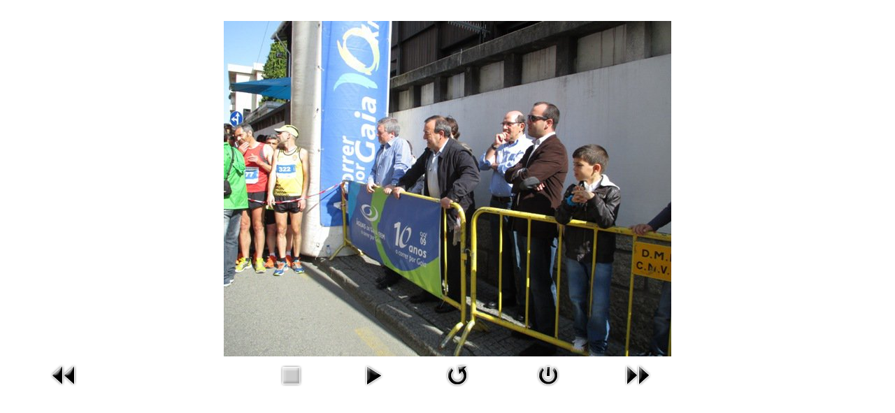

--- FILE ---
content_type: text/html; charset=utf-8
request_url: https://aaporto.com/index.php/multimedia/9-corrida-das-aguas-de-gaia-22-04-2014/detail/184-img0096?tmpl=component
body_size: 6548
content:

<!DOCTYPE html>
<html lang="pt-pt" dir="ltr" class='component window com_phocagallery view-detail itemid-36 j34 mm-hover'>

  <head>
      <base href="https://aaporto.com/index.php/multimedia/9-corrida-das-aguas-de-gaia-22-04-2014/detail/184-img0096" />
  <meta http-equiv="content-type" content="text/html; charset=utf-8" />
  <meta name="description" content="Este é o website oficial da Associação de Atletismo do Porto. Entidade responsável pela gestão do atletismo no distrito do Porto" />
  <meta name="generator" content="Joomla! - Open Source Content Management" />
  <title>Multimédia</title>
  <link href="/templates/purity_iii/favicon.ico" rel="shortcut icon" type="image/vnd.microsoft.icon" />
  <link rel="stylesheet" href="/t3-assets/css/css-92eb5.css?t=954" type="text/css" />
  <link rel="stylesheet" href="/t3-assets/css/css-1b0bf.css?t=645" type="text/css" />
  <script src="/t3-assets/js/js-c417b.js?t=445" type="text/javascript"></script>
  <style type="text/css"> 
 html, body, .contentpane, #all, #main {padding:0px !important;margin:0px !important; width: 100% !important; max-width: 100% !important;} 
body {min-width:100%} 
.rt-container {width:100%} 
 </style>

    
<!-- META FOR IOS & HANDHELD -->
	<meta name="viewport" content="width=device-width, initial-scale=1.0, maximum-scale=1.0, user-scalable=no"/>
	<style type="text/stylesheet">
		@-webkit-viewport   { width: device-width; }
		@-moz-viewport      { width: device-width; }
		@-ms-viewport       { width: device-width; }
		@-o-viewport        { width: device-width; }
		@viewport           { width: device-width; }
	</style>
	<script type="text/javascript">
		//<![CDATA[
		if (navigator.userAgent.match(/IEMobile\/10\.0/)) {
			var msViewportStyle = document.createElement("style");
			msViewportStyle.appendChild(
				document.createTextNode("@-ms-viewport{width:auto!important}")
			);
			document.getElementsByTagName("head")[0].appendChild(msViewportStyle);
		}
		//]]>
	</script>
<meta name="HandheldFriendly" content="true"/>
<meta name="apple-mobile-web-app-capable" content="YES"/>
<!-- //META FOR IOS & HANDHELD -->




<!-- Le HTML5 shim and media query for IE8 support -->
<!--[if lt IE 9]>
<script src="//html5shim.googlecode.com/svn/trunk/html5.js"></script>
<script type="text/javascript" src="/plugins/system/t3/base-bs3/js/respond.min.js"></script>
<![endif]-->

<!-- You can add Google Analytics here or use T3 Injection feature -->

<!--[if lt IE 9]>
<link rel="stylesheet" href="/templates/purity_iii/css/ie8.css" type="text/css" />
<![endif]-->  
  </head>

  <body class="contentpane">
    <div id="window-mainbody" class="window-mainbody">
      <div id="system-message-container">
	</div>

      <script type="text/javascript">
/***********************************************
* Ultimate Fade In Slideshow v2.0- (c) Dynamic Drive DHTML code library (www.dynamicdrive.com)
* This notice MUST stay intact for legal use
* Visit Dynamic Drive at http://www.dynamicdrive.com/ for this script and 100s more
***********************************************/
var phocagallery=new fadeSlideShow({
	wrapperid: "phocaGallerySlideshowC",
	dimensions: [640, 480],
	imagearray: [["/images/phocagallery/thumbs/phoca_thumb_l_img_0096.jpg", "", "", ""],
["/images/phocagallery/thumbs/phoca_thumb_l_img_0093.jpg", "", "", ""],
["/images/phocagallery/thumbs/phoca_thumb_l_img_0096.jpg", "", "", ""],
["/images/phocagallery/thumbs/phoca_thumb_l_img_0097.jpg", "", "", ""],
["/images/phocagallery/thumbs/phoca_thumb_l_img_0098.jpg", "", "", ""],
["/images/phocagallery/thumbs/phoca_thumb_l_img_0099.jpg", "", "", ""],
["/images/phocagallery/thumbs/phoca_thumb_l_img_0100.jpg", "", "", ""],
["/images/phocagallery/thumbs/phoca_thumb_l_img_0101.jpg", "", "", ""],
["/images/phocagallery/thumbs/phoca_thumb_l_img_0103.jpg", "", "", ""],
["/images/phocagallery/thumbs/phoca_thumb_l_img_0105.jpg", "", "", ""],
["/images/phocagallery/thumbs/phoca_thumb_l_img_0107.jpg", "", "", ""]
],
	displaymode: {type:'auto', pause: 2000, cycles:0, wraparound:false, randomize: 0},
	persist: false,
	fadeduration: 3000,
	descreveal: "peekaboo",
	togglerid: "",
})
</script>
<div id="phocagallery" class="pg-detail-view"><center style="padding-top:10px"><table border="0" width="100%" cellpadding="0" cellspacing="0"><tr><td colspan="6" align="center" valign="middle" height="480" style="height:480px;vertical-align: middle;" ><div id="phocaGalleryImageBox" style="width:640px;margin: auto;padding: 0;"><a href="#" onclick="window.parent.SqueezeBox.close();" style="margin:auto;padding:0"><img src="/images/phocagallery/thumbs/phoca_thumb_l_img_0096.jpg" alt="img_0096" class="pg-detail-image" /></a></div></td></tr><tr><td colspan="6"><div style="padding:0;margin:0;height:3px;font-size:0px;">&nbsp;</div></td></tr><tr><td align="left" width="30%" style="padding-left:48px"><div class="pg-imgbgd"><a href="/index.php/component/phocagallery/9-corrida-das-aguas-de-gaia-22-04-2014/detail/183-img0093?tmpl=component&amp;Itemid=1" title="Previous Image" id="prev" ><img src="/media/com_phocagallery/images/icon-prev.png" alt="Previous Image" /></a></div></td><td align="center"><img src="/media/com_phocagallery/images/icon-stop-grey.png" alt="Stop Slideshow" /></td><td align="center"><div class="pg-imgbgd"><a href="/index.php/component/phocagallery/9-corrida-das-aguas-de-gaia-22-04-2014/detail/184-img0096?phocaslideshow=1&amp;tmpl=component&amp;Itemid=1" title="Start Slideshow"><img src="/media/com_phocagallery/images/icon-play.png" alt="Start Slideshow" /></a></div></td><td align="center"><div class="pg-imgbgd"><a href="/index.php/component/phocagallery/9-corrida-das-aguas-de-gaia-22-04-2014/detail/184-img0096?tmpl=component&amp;Itemid=1" onclick="window.location.reload(true);" title="Refresh" ><img src="/media/com_phocagallery/images/icon-reload.png" alt="Refresh" /></a></div></td><td align="center"><div class="pg-imgbgd"><a href="/index.php/component/phocagallery/9-corrida-das-aguas-de-gaia-22-04-2014/detail/184-img0096?tmpl=component&amp;Itemid=1" onclick="window.parent.SqueezeBox.close();" title="Close Window" ><img src="/media/com_phocagallery/images/icon-exit.png" alt="Close Window" /></a></div></td><td align="right" width="30%" style="padding-right:48px"><div class="pg-imgbgd"><a href="/index.php/component/phocagallery/9-corrida-das-aguas-de-gaia-22-04-2014/detail/185-img0097?tmpl=component&amp;Itemid=1" title="Next Image" id="next" ><img src="/media/com_phocagallery/images/icon-next.png" alt="Next Image" /></a></div></td></tr></table></center></div><div id="phocaGallerySlideshowC" style="display:none"></div>
    </div>
  </body>

</html>

--- FILE ---
content_type: text/css
request_url: https://aaporto.com/t3-assets/css/css-1b0bf.css?t=645
body_size: 92439
content:


/*===============================
/templates/system/css/system.css
================================================================================*/
@import url(/media/system/css/system.css); .system-unpublished,tr.system-unpublished{background:#e8edf1;border-top:4px solid #c4d3df;border-bottom:4px solid #c4d3df}span.highlight{background-color:#FFFFCC;font-weight:bold;padding:1px 4px}.img-fulltext-float-right{float:right;margin-left:10px;margin-bottom:10px}.img-fulltext-float-left{float:left;margin-right:10px;margin-bottom:10px}.img-fulltext-float-none{}.img-intro-float-right{float:right;margin-left:5px;margin-bottom:5px}.img-intro-float-left{float:left;margin-right:5px;margin-bottom:5px}.img-intro-float-none{}


/*===============================
/templates/purity_iii/local/css/themes/layout_test/template.css
================================================================================*/
@media (max-width:990px){.always-show .mega > .mega-dropdown-menu,.always-show .dropdown-menu{display:block !important;position:static}.open .dropdown-menu{display:block}}.t3-logo,.t3-logo-small{display:block;text-decoration:none;text-align:left;background-repeat:no-repeat;background-position:center}.t3-logo{width:182px;height:50px}.t3-logo-small{width:60px;height:30px}.t3-logo,.t3-logo-color{background-image:url("http://joomlart.s3.amazonaws.com/images/jat3v3-documents/logo-complete/t3logo-big-color.png")}.t3-logo-small,.t3-logo-small.t3-logo-color{background-image:url("http://joomlart.s3.amazonaws.com/images/jat3v3-documents/logo-complete/t3logo-small-color.png")}.t3-logo-dark{background-image:url("http://joomlart.s3.amazonaws.com/images/jat3v3-documents/logo-complete/t3logo-big-dark.png")}.t3-logo-small.t3-logo-dark{background-image:url("http://joomlart.s3.amazonaws.com/images/jat3v3-documents/logo-complete/t3logo-small-dark.png")}.t3-logo-light{background-image:url("http://joomlart.s3.amazonaws.com/images/jat3v3-documents/logo-complete/t3logo-big-light.png")}.t3-logo-small.t3-logo-light{background-image:url("http://joomlart.s3.amazonaws.com/images/jat3v3-documents/logo-complete/t3logo-small-light.png")}@media (max-width:990px){.logo-control .logo-img-sm{display:block}.logo-control .logo-img{display:none}}@media (min-width:991px){.logo-control .logo-img-sm{display:none}.logo-control .logo-img{display:block}}#community-wrap .collapse{position:relative;height:0;overflow:hidden;display:block}.body-data-holder:before{display:none;content:"grid-float-breakpoint:991px screen-xs:480px screen-sm:768px screen-md:992px screen-lg:1200px"}body{padding-top:55px}input,button,select,textarea{font-family:inherit;font-size:inherit;line-height:inherit}a{color:#64b53e;text-decoration:none;outline:none;-webkit-transition:all 0.2s;-o-transition:all 0.2s;transition:all 0.2s}a:hover,a:focus{color:#457c2a;text-decoration:underline}a:focus{outline:thin dotted;outline:5px auto -webkit-focus-ring-color;outline-offset:-2px}img{vertical-align:middle}th,td{line-height:1.42857143;text-align:left;vertical-align:top}th{font-weight:bold}td,tr td{border-top:1px solid #dddddd}.cat-list-row0:hover,.cat-list-row1:hover{background:#f5f5f5}.cat-list-row1,tr.cat-list-row1 td{background:#f9f9f9}table.contentpane,table.tablelist,table.category,table.admintable,table.blog{width:100%}table.contentpaneopen{border:0}.star{color:#ffcc00}.red{color:#cc0000}hr{margin-top:18px;margin-bottom:18px;border:0;border-top:1px solid #eeeeee}.wrap{width:auto;clear:both}.center,.table td.center,.table th.center{text-align:center}.element-invisible{position:absolute;padding:0;margin:0;border:0;height:1px;width:1px;overflow:hidden}p{margin:0 0 9px}.lead{margin-bottom:18px;font-size:15px;font-weight:200;line-height:1.4}@media (min-width:992px){.lead{font-size:17px}}small,.small{font-size:85%}cite{font-style:normal}.text-muted{color:#999999}.text-primary{color:#64b53e}.text-warning{color:#c09853}.text-danger{color:#b94a48}.text-success{color:#468847}.text-info{color:#3a87ad}.text-left{text-align:left}.text-right{text-align:right}.text-center{text-align:center}.text-justify{text-align:justify}.text-center .item-image img{margin:0 auto}.inline{display:inline-block}.inline + .inline{margin-left:18px}.highlight{background-color:#FFC;font-weight:bold;padding:1px 4px}h1,h2,h3,h4,h5,h6,.h1,.h2,.h3,.h4,.h5,.h6{color:inherit;font-family:"Helvetica Neue",Helvetica,Arial,sans-serif;font-weight:500;line-height:1.1}h1 small,h2 small,h3 small,h4 small,h5 small,h6 small,.h1 small,.h2 small,.h3 small,.h4 small,.h5 small,.h6 small{font-weight:normal;line-height:1;color:#999999}h1,h2,h3{margin-top:18px;margin-bottom:9px}h4,h5,h6{margin-top:9px;margin-bottom:9px}h1,.h1{font-size:39px}h2,.h2{font-size:32px}h3,.h3{font-size:23px}h4,.h4{font-size:17px}h5,.h5{font-size:13px}h6,.h6{font-size:12px}h1 small,.h1 small{font-size:23px}h2 small,.h2 small{font-size:17px}h3 small,.h3 small,h4 small,.h4 small{font-size:13px}ul,ol{margin-top:0;margin-bottom:9px}ul ul,ol ul,ul ol,ol ol{margin-bottom:0}.list-unstyled{padding-left:0;list-style:none}.list-inline{padding-left:0;list-style:none}.list-inline > li{display:inline-block;padding-left:5px;padding-right:5px}dl{margin-bottom:18px}dt,dd{line-height:1.42857143}dt{font-weight:bold}dd{margin-left:0}@media (min-width:991px){.dl-horizontal dt{float:left;width:160px;clear:left;text-align:right;overflow:hidden;text-overflow:ellipsis;white-space:nowrap}.dl-horizontal dd{margin-left:180px}.dl-horizontal dd:before,.dl-horizontal dd:after{content:" ";display:table}.dl-horizontal dd:after{clear:both}}abbr[title],abbr[data-original-title]{cursor:help;border-bottom:1px dotted #999999}abbr.initialism{font-size:90%;text-transform:uppercase}blockquote{padding:9px 18px;margin:0 0 18px;border-left:5px solid #eeeeee}blockquote p{font-size:16.25px;font-weight:300;line-height:1.5}blockquote p:last-child{margin-bottom:0}blockquote small{display:block;line-height:1.42857143;color:#999999}blockquote small:before{content:'\2014 \00A0'}blockquote.pull-right{padding-right:15px;padding-left:0;border-right:5px solid #eeeeee;border-left:0}blockquote.pull-right p,blockquote.pull-right small{text-align:right}blockquote.pull-right small:before{content:''}blockquote.pull-right small:after{content:'\00A0 \2014'}q:before,q:after,blockquote:before,blockquote:after{content:""}address{display:block;margin-bottom:18px;font-style:normal;line-height:1.42857143}code,kbd,pre,samp{font-family:Consolas,Monaco,"Courier New",monospace}legend{padding-bottom:9px;font-weight:700}.form-control:focus{border-color:#66afe9;outline:0;-webkit-box-shadow:inset 0 1px 1px rgba(0,0,0,.075),0 0 8px rgba(102,175,233,0.6);box-shadow:inset 0 1px 1px rgba(0,0,0,.075),0 0 8px rgba(102,175,233,0.6)}.form-control::-moz-placeholder{color:#999999;opacity:1}.form-control:-ms-input-placeholder{color:#999999}.form-control::-webkit-input-placeholder{color:#999999}textarea.form-control{height:auto}.form-group{margin-bottom:18px}.radio label,.checkbox label{display:inline}.form-control-static{margin-bottom:0}@media (min-width:768px){.form-inline .form-group{display:inline-block}.form-inline .form-control{display:inline-block}.form-inline .radio input[type="radio"],.form-inline .checkbox input[type="checkbox"]{float:none}}.form-horizontal .control-label,.form-horizontal .radio,.form-horizontal .checkbox,.form-horizontal .radio-inline,.form-horizontal .checkbox-inline{margin-top:0;margin-bottom:0;padding-top:7px}.form-horizontal .form-control-static{padding-top:7px}.btn-inverse{color:#ffffff;background-color:#444444;border-color:#373737}.btn-inverse:hover,.btn-inverse:focus,.btn-inverse.focus,.btn-inverse:active,.btn-inverse.active,.open > .dropdown-toggle.btn-inverse{color:#ffffff;background-color:#2b2b2b;border-color:#191919}.btn-inverse:active,.btn-inverse.active,.open > .dropdown-toggle.btn-inverse{background-image:none}.btn-inverse.disabled,.btn-inverse[disabled],fieldset[disabled] .btn-inverse,.btn-inverse.disabled:hover,.btn-inverse[disabled]:hover,fieldset[disabled] .btn-inverse:hover,.btn-inverse.disabled:focus,.btn-inverse[disabled]:focus,fieldset[disabled] .btn-inverse:focus,.btn-inverse.disabled.focus,.btn-inverse[disabled].focus,fieldset[disabled] .btn-inverse.focus,.btn-inverse.disabled:active,.btn-inverse[disabled]:active,fieldset[disabled] .btn-inverse:active,.btn-inverse.disabled.active,.btn-inverse[disabled].active,fieldset[disabled] .btn-inverse.active{background-color:#444444;border-color:#373737}.btn-inverse .badge{color:#444444;background-color:#ffffff}.btn-block + .btn-block{margin-top:5px}.btn-actions .btn-lg{font-size:17px;padding:10px 20px;border-radius:20px}.btn-actions .btn + .btn{margin-left:20px}@media screen and (min-width:768px){.btn-actions .btn-lg{font-size:23px;padding:10px 30px;border-radius:30px}}select::-moz-placeholder,textarea::-moz-placeholder,input[type="text"]::-moz-placeholder,input[type="password"]::-moz-placeholder,input[type="datetime"]::-moz-placeholder,input[type="datetime-local"]::-moz-placeholder,input[type="date"]::-moz-placeholder,input[type="month"]::-moz-placeholder,input[type="time"]::-moz-placeholder,input[type="week"]::-moz-placeholder,input[type="number"]::-moz-placeholder,input[type="email"]::-moz-placeholder,input[type="url"]::-moz-placeholder,input[type="search"]::-moz-placeholder,input[type="tel"]::-moz-placeholder,input[type="color"]::-moz-placeholder,.inputbox::-moz-placeholder{color:#999999;opacity:1}select:-ms-input-placeholder,textarea:-ms-input-placeholder,input[type="text"]:-ms-input-placeholder,input[type="password"]:-ms-input-placeholder,input[type="datetime"]:-ms-input-placeholder,input[type="datetime-local"]:-ms-input-placeholder,input[type="date"]:-ms-input-placeholder,input[type="month"]:-ms-input-placeholder,input[type="time"]:-ms-input-placeholder,input[type="week"]:-ms-input-placeholder,input[type="number"]:-ms-input-placeholder,input[type="email"]:-ms-input-placeholder,input[type="url"]:-ms-input-placeholder,input[type="search"]:-ms-input-placeholder,input[type="tel"]:-ms-input-placeholder,input[type="color"]:-ms-input-placeholder,.inputbox:-ms-input-placeholder{color:#999999}select::-webkit-input-placeholder,textarea::-webkit-input-placeholder,input[type="text"]::-webkit-input-placeholder,input[type="password"]::-webkit-input-placeholder,input[type="datetime"]::-webkit-input-placeholder,input[type="datetime-local"]::-webkit-input-placeholder,input[type="date"]::-webkit-input-placeholder,input[type="month"]::-webkit-input-placeholder,input[type="time"]::-webkit-input-placeholder,input[type="week"]::-webkit-input-placeholder,input[type="number"]::-webkit-input-placeholder,input[type="email"]::-webkit-input-placeholder,input[type="url"]::-webkit-input-placeholder,input[type="search"]::-webkit-input-placeholder,input[type="tel"]::-webkit-input-placeholder,input[type="color"]::-webkit-input-placeholder,.inputbox::-webkit-input-placeholder{color:#999999}textareaselect,textareatextarea,textareainput[type="text"],textareainput[type="password"],textareainput[type="datetime"],textareainput[type="datetime-local"],textareainput[type="date"],textareainput[type="month"],textareainput[type="time"],textareainput[type="week"],textareainput[type="number"],textareainput[type="email"],textareainput[type="url"],textareainput[type="search"],textareainput[type="tel"],textareainput[type="color"],textarea.inputbox{height:auto}@media screen and (min-width:768px){select,textarea,input[type="text"],input[type="password"],input[type="datetime"],input[type="datetime-local"],input[type="date"],input[type="month"],input[type="time"],input[type="week"],input[type="number"],input[type="email"],input[type="url"],input[type="search"],input[type="tel"],input[type="color"],.inputbox{width:auto}}select,select.form-control,select.inputbox,select.input{padding-right:5px}.input-append .active,.input-prepend .active{background-color:#9bd7a8;border-color:#3e9b52}.invalid{border-color:#cc0000}label.invalid{color:#cc0000}input.invalid{border:1px solid #cc0000}.caret{margin-left:5px;margin-top:-2px}.dropdown-menu{padding:0;min-width:200px}.dropdown-menu .divider{margin:0;height:10px;background-color:#373737}.dropdown-menu > li{border-top:1px solid #515151}.dropdown-menu > li:first-child{border-top:0}.dropdown-menu > li > a{padding:10px 20px}.dropdown-header{padding:3px 20px;font-size:13px}.dropdown-header a{color:#999999}.dropdown-submenu > a:after{border-left-color:#999999}.dropdown-submenu:hover > a:after{border-left-color:#ffffff}.nav > li > .separator{position:relative;display:block;padding:10px 15px;line-height:18px}@media (min-width:991px){.nav > li > .separator{padding-top:18.5px;padding-bottom:18.5px}}.nav-tabs{border-bottom:1px solid #eeeeee}.nav-tabs > li > a{padding:10px;line-height:normal;border:0;text-transform:uppercase}.nav-tabs > li > a:hover{border:0;background:transparent}.nav-tabs > li.active > a{background:#444444;border:0;color:#fff;margin-bottom:0}.nav-tabs > li.active > a,.nav-tabs > li.active > a:hover,.nav-tabs > li.active > a:focus{background:#444444;border:0;color:#fff}.tab-content{padding:10px 0;border-top:0}.nav .caret{border-top-color:#64b53e;border-bottom-color:#64b53e}.nav a:hover .caret{border-top-color:#457c2a;border-bottom-color:#457c2a}.t3-navhelper{background:#eeeeee;color:#999999;padding:5px 0}.breadcrumb{margin-bottom:0;padding-left:0;padding-right:0;border-radius:0}.breadcrumb > li + li:before{content:"/\00a0"}.breadcrumb > li:nth-child(2):before{content:""}.breadcrumb > .active{color:#999999}.breadcrumb .divider{display:none}.pagination{display:block}.pagination:before,.pagination:after{content:" ";display:table}.pagination:after{clear:both}@media screen and (min-width:768px){.pagination{float:left}}.pagination .pagination{display:inline-block}.counter{display:inline-block;margin-top:18px;padding:6px 12px;background-color:#ffffff;border:1px solid #dddddd;border-radius:30px}@media screen and (min-width:768px){.counter{float:right}}.navbar-toggle{padding:0;height:55px;line-height:55px;width:55px;margin:0;position:absolute;right:0;top:0}.navbar-toggle:hover,.navbar-toggle:active,.navbar-toggle:focus{outline:none;-webkit-box-shadow:none;box-shadow:none}@media (min-width:991px){.navbar-toggle{display:none}}.navbar-nav{margin:9.25px -15px}@media (min-width:991px){.navbar-nav{margin:0}}.navbar-default{background-color:#64b53e;border-color:#5aa237}.navbar-default .navbar-text{color:#f8fcf6}@media screen and (min-width:991px){.navbar-default .navbar-nav > li{margin-left:30px}}.navbar-default .navbar-nav > li > a{color:#f8fcf6;padding:18px;text-transform:uppercase}@media screen and (min-width:991px){.navbar-default .navbar-nav > li > a{padding:0;line-height:55px}}.navbar-default .navbar-nav > li > a:hover,.navbar-default .navbar-nav > li > a:focus{color:#ffffff;background-color:transparent}@media screen and (min-width:991px){.navbar-default .navbar-nav > li > a:hover,.navbar-default .navbar-nav > li > a:focus{-webkit-box-shadow:inset 0 -2px 0 #ffffff;box-shadow:inset 0 -2px 0 #ffffff}}.navbar-default .navbar-nav > .active > a,.navbar-default .navbar-nav > .active > a:hover,.navbar-default .navbar-nav > .active > a:focus{color:#ffffff;background-color:transparent}@media screen and (min-width:991px){.navbar-default .navbar-nav > .active > a,.navbar-default .navbar-nav > .active > a:hover,.navbar-default .navbar-nav > .active > a:focus{-webkit-box-shadow:inset 0 -2px 0 #ffffff;box-shadow:inset 0 -2px 0 #ffffff}}.navbar-default .navbar-toggle{border:0}.navbar-default .navbar-toggle:hover,.navbar-default .navbar-toggle:focus{background:#5aa237;color:#ffffff}.navbar-default .navbar-toggle .icon-bar,.navbar-default .navbar-toggle .fa-bars{background-color:transparent;color:#f8fcf6}.navbar-default .navbar-collapse,.navbar-default .navbar-form{border-color:#5aa237}.navbar-default .navbar-nav > .dropdown > a:hover .caret,.navbar-default .navbar-nav > .dropdown > a:focus .caret{border-top-color:#ffffff;border-bottom-color:#ffffff}.navbar-default .navbar-nav > .open > a,.navbar-default .navbar-nav > .open > a:hover,.navbar-default .navbar-nav > .open > a:focus{background-color:transparent;color:#ffffff}@media screen and (min-width:991px){.navbar-default .navbar-nav > .open > a,.navbar-default .navbar-nav > .open > a:hover,.navbar-default .navbar-nav > .open > a:focus{-webkit-box-shadow:inset 0 -2px 0 #ffffff;box-shadow:inset 0 -2px 0 #ffffff}}.navbar-default .navbar-nav > .open > a .caret,.navbar-default .navbar-nav > .open > a:hover .caret,.navbar-default .navbar-nav > .open > a:focus .caret{border-top-color:#ffffff;border-bottom-color:#ffffff}.navbar-default .navbar-nav > .dropdown > a .caret{border-top-color:#f8fcf6;border-bottom-color:#f8fcf6}@media (max-width:991px){.navbar-default .navbar-nav .open .dropdown-menu{background:#5aa237}.navbar-default .navbar-nav .open .dropdown-menu > li{border-top-color:#4f8f31}.navbar-default .navbar-nav .open .dropdown-menu > li > a{color:#f8fcf6;padding:20px 20px 20px 30px}.navbar-default .navbar-nav .open .dropdown-menu > li > a:hover,.navbar-default .navbar-nav .open .dropdown-menu > li > a:focus{color:#ffffff;background-color:transparent}.navbar-default .navbar-nav .open .dropdown-menu > .active > a,.navbar-default .navbar-nav .open .dropdown-menu > .active > a:hover,.navbar-default .navbar-nav .open .dropdown-menu > .active > a:focus{color:#ffffff;background-color:transparent}.navbar-default .navbar-nav .open .dropdown-menu > .disabled > a,.navbar-default .navbar-nav .open .dropdown-menu > .disabled > a:hover,.navbar-default .navbar-nav .open .dropdown-menu > .disabled > a:focus{color:#cccccc;background-color:transparent}}@media screen and (max-width:991px){.navbar-default .navbar-nav .open .level2.dropdown-menu{background:#4f8f31;border-top:1px solid #457c2a;margin-top:0}.navbar-default .navbar-nav .open .level2.dropdown-menu > li{border-top-color:#457c2a}.navbar-default .navbar-nav .open .level2.dropdown-menu > li > a{padding-left:40px}}.navbar-default .navbar-link{color:#f8fcf6}.navbar-default .navbar-link:hover{color:#ffffff}.t3-mainnav{border:0;border-bottom:1px solid #5aa237;margin-bottom:0;border-radius:0}@media (min-width:991px){.t3-mainnav > .container{position:relative}}.t3-mainnav .t3-navbar{padding-left:0;padding-right:0;float:left}.t3-mainnav .t3-navbar-collapse{margin-top:55px}@media (min-width:991px){.t3-mainnav .t3-navbar-collapse{display:none !important}}.t3-mainnav .t3-navbar-collapse .navbar-nav{margin:0 -15px}.t3-mainnav .t3-navbar-collapse .navbar-nav li > a .fa{margin-right:5px}.t3-mainnav .t3-navbar-collapse .navbar-nav > li > a{border-top:1px solid #5aa237}.t3-mainnav .t3-navbar-collapse .navbar-nav > li:first-child > a{border-top:0}.t3-mainnav .t3-navbar-collapse .navbar-nav .open .dropdown-menu{left:-1px}.t3-mainnav .t3-navbar-collapse .navbar-nav .dropdown > a .caret{position:absolute;top:40%;right:12px}.t3-module{background:transparent;color:inherit;margin-bottom:18px}@media screen and (min-width:768px){.t3-module{margin-bottom:36px}}.t3-module .module-inner{padding:0}.module-title{background:transparent;color:#e6bc00;font-size:17px;font-weight:bold;margin:0 0 9px 0;padding:0}@media screen and (min-width:768px){.module-title{margin-bottom:18px}}.module-ct{background:transparent;color:inherit;padding:0}.module-ct:before,.module-ct:after{content:" ";display:table}.module-ct:after{clear:both}.module-ct > ul,.module-ct .custom > ul,.module-ct > ol,.module-ct .custom > ol{margin-left:20px;padding-left:0}.module-ct > ul.unstyled,.module-ct .custom > ul.unstyled,.module-ct > ol.unstyled,.module-ct .custom > ol.unstyled{padding-left:0}.module-ct > ul.nav,.module-ct .custom > ul.nav,.module-ct > ol.nav,.module-ct .custom > ol.nav{padding-left:0;margin-left:0}.module_menu .nav > li{border-top:1px solid #eeeeee;margin-top:0}.module_menu .nav > li:first-child{border-top:0}.module_menu .nav > li > a,.module_menu .nav > li > .separator{padding:9px;display:block}.module_menu .nav > li.active > a .caret{border-top-color:#ffffff;border-bottom-color:#ffffff}#login-form input[type="text"],#login-form input[type="password"]{width:100%}#login-form ul.unstyled{margin:0;padding:0}#login-form ul.unstyled li{list-style-type:none}#login-form #form-login-remember label{font-weight:normal}.banneritem a{font-weight:bold}.bannerfooter{border-top:1px solid #eeeeee;font-size:11px;padding-top:9px;text-align:right}.categories-module,ul.categories-module,.category-module,ul.category-module{margin:0;padding:0}.categories-module li,ul.categories-module li,.category-module li,ul.category-module li{list-style:none;padding:9px 0;border-top:1px dotted #eeeeee}.categories-module li:first-child,ul.categories-module li:first-child,.category-module li:first-child,ul.category-module li:first-child{border-top:0;padding-top:0}.categories-module h4,ul.categories-module h4,.category-module h4,ul.category-module h4,.categories-module .mod-articles-category-title,ul.categories-module .mod-articles-category-title,.category-module .mod-articles-category-title,ul.category-module .mod-articles-category-title{font-size:13px;font-weight:normal;margin:0;display:block}.categories-module .mod-articles-category-writtenby,ul.categories-module .mod-articles-category-writtenby,.category-module .mod-articles-category-writtenby,ul.category-module .mod-articles-category-writtenby,.categories-module .mod-articles-category-date,ul.categories-module .mod-articles-category-date,.category-module .mod-articles-category-date,ul.category-module .mod-articles-category-date{color:#666666;font-size:12px}.categories-module .mod-articles-category-writtenby,ul.categories-module .mod-articles-category-writtenby,.category-module .mod-articles-category-writtenby,ul.category-module .mod-articles-category-writtenby{font-weight:bold;margin-right:10px}.feed h4{font-weight:bold}.feed .newsfeed,.feed ul.newsfeed{border-top:1px solid #eeeeee}.feed .newsfeed .feed-link,.feed ul.newsfeed .feed-link,.feed .newsfeed h5.feed-link,.feed ul.newsfeed h5.feed-link{font-size:13px;font-weight:normal;margin:0}.latestusers,ul.latestusers{margin-left:0}.latestusers li,ul.latestusers li{background:#eeeeee;display:inline-block;padding:5px 10px;border-radius:30px}.module-ct .whosonline{margin-left:0}.module-ct .whosonline > li{display:inline-block;border-radius:30px;background:#eeeeee;padding:2px 5px;margin:0 5px 5px 0;white-space:nowrap}.stats-module dt,.stats-module dd{display:inline-block;margin:0}.stats-module dt{font-weight:bold;width:35%}.stats-module dd{width:60%}.tagspopular ul{display:block;margin:0;padding:0;list-style:none;overflow:hidden}.tagspopular ul > li{background:#eeeeee;border-radius:3px;color:#666666;display:block;float:left;margin:0 5px 5px 0;padding:3px 10px}.tagspopular ul > li > a{color:#666666}.tagspopular ul > li .tag-count{background:transparent;color:#666666;display:inline;margin:0;padding:0}.tagspopular ul > li:hover{background:#64b53e;color:#ffffff}.tagspopular ul > li:hover a{color:#ffffff;text-decoration:none}.tagspopular ul > li:hover .tag-count{color:#ffffff}.tagspopular.tagscloud .tag{background:#eeeeee;border-radius:3px;display:inline-block;margin-bottom:5px;padding:5px 10px}.tagspopular.tagscloud .tag a{color:#666666}.tagspopular.tagscloud .tag a:hover,.tagspopular.tagscloud .tag a:focus,.tagspopular.tagscloud .tag a:active{color:#457c2a}.tagssimilar ul{margin:0;padding:0;list-style:none}.tagssimilar ul > li{border-bottom:1px solid #eeeeee;padding:8px 0}.tagssimilar ul > li > a{color:#666666}.tagssimilar ul > li > a:hover,.tagssimilar ul > li > a:focus,.tagssimilar ul > li > a:active{color:#457c2a}.module-ct > ul.archive-module{list-style:none;margin:0;padding:0}.module-ct > ul.archive-module i{color:#999999;margin-right:2px}.module-ct > ul.archive-module li{border-bottom:1px solid #eeeeee;padding:7px 0}.module-ct > ul.archive-module li a{color:#666666}.module-ct > ul.archive-module li a:hover,.module-ct > ul.archive-module li a:focus,.module-ct > ul.archive-module li a:active{color:#64b53e}.module-ct > ol.breadcrumb{padding:6px 12px;margin-left:0}.item-page{margin-bottom:36px}.items-leading .leading{margin-bottom:36px}.items-row .item{margin-bottom:36px}.divider-vertical{margin:18px 0 36px;border:0;border-top:1px solid #eeeeee}.article-aside{color:#999999;font-size:11px;margin-bottom:18px;padding:0}.article-header + .article-aside{margin-top:-9px}.item-page .article-aside{font-size:13px;margin-bottom:36px}.article-info{margin:0;width:85%}.article-info .article-info-term{display:none}.article-info dd{display:inline-block;margin-left:0;margin-right:10px;margin-bottom:5px;white-space:nowrap}.article-info dd strong{font-weight:600}.article-info dd .fa{margin-right:5px}.category-name{text-transform:capitalize}.category-name .fa{display:none}.category-name a{background:#64b53e;color:#fff;padding:2px 5px}.category-name a:hover,.category-name a:focus,.category-name a:active{background:#457c2a;color:#fff;text-decoration:none}.article-footer{color:#999999;font-size:12px;margin-bottom:18px}article img,.article-intro img{display:block;max-width:100%;height:auto}article img[align=left],.article-intro img[align=left],article .img-fulltext-left,.article-intro .img-fulltext-left,article .img-intro-left,.article-intro .img-intro-left,article .img_caption.left,.article-intro .img_caption.left,article .pull-left.item-image,.article-intro .pull-left.item-image{margin-right:18px}@media screen and (max-width:767px){article img[align=left],.article-intro img[align=left],article .img-fulltext-left,.article-intro .img-fulltext-left,article .img-intro-left,.article-intro .img-intro-left,article .img_caption.left,.article-intro .img_caption.left,article .pull-left.item-image,.article-intro .pull-left.item-image{margin:0}}article img[align=right],.article-intro img[align=right],article .img-fulltext-right,.article-intro .img-fulltext-right,article .img_caption.right,.article-intro .img_caption.right,article .img-intro-right,.article-intro .img-intro-right,article .pull-right.item-image,.article-intro .pull-right.item-image{margin-left:18px}@media screen and (max-width:767px){article img[align=right],.article-intro img[align=right],article .img-fulltext-right,.article-intro .img-fulltext-right,article .img_caption.right,.article-intro .img_caption.right,article .img-intro-right,.article-intro .img-intro-right,article .pull-right.item-image,.article-intro .pull-right.item-image{margin:0}}.img-intro-none,.img-intro-left,.img-intro-right,.img-fulltext-none,.img-fulltext-left,.img-fulltext-right,.img_caption{position:relative;margin-bottom:18px;max-width:100%}.img-fulltext-left{float:left}.img-fulltext-right{float:right}.img_caption > img{margin-bottom:1px !important}.img_caption p.img_caption{background:#eeeeee;color:#666666;font-size:12px;width:100%;margin:0;padding:5px;text-align:center;clear:both}.pull-right.article-image-intro{float:left !important;margin-left:0 !important}.pull-right.article-image-intro img{margin-left:0 !important;margin-right:18px}@media screen and (max-width:992px){article img,.article-intro img,article img[align=left],.article-intro img[align=left],article img[align=right],.article-intro img[align=right],article .img_caption,.article-intro .img_caption,article .article-image-full,.article-intro .article-image-full,article .article-image-intro,.article-intro .article-image-intro,article .img-intro-none,.article-intro .img-intro-none,article .img-intro-left,.article-intro .img-intro-left,article .img-intro-right,.article-intro .img-intro-right,article .img-fulltext-none,.article-intro .img-fulltext-none,article .img-fulltext-left,.article-intro .img-fulltext-left,article .img-fulltext-right,.article-intro .img-fulltext-right{float:none !important;margin-left:0;margin-right:0;width:100% !important}}.item-page .tags{border-top:1px solid #eeeeee;padding:9px 0}.item-page .tags span{display:inline-block;margin-bottom:10px}.item-page .tags a{background:#ffffff;border:1px solid #eeeeee;border-radius:3px;color:#666666;padding:5px}.item-page .tags a:hover,.item-page .tags a:focus,.item-page .tags a:active{background:#999999;border-color:#999999;color:#457c2a}article aside .btn-group > .dropdown-toggle,article aside .btn-group > .dropdown-toggle:hover,article aside .btn-group > .dropdown-toggle:active,article aside .btn-group > .dropdown-toggle:focus{padding:2px 5px}article aside .btn-group > .dropdown-toggle .caret{margin-left:2px}.tag-category .filters{border-bottom:1px solid #eeeeee;padding:18px 0}@media screen and (min-width:768px){.tag-category .filters{padding:18px}}.tag-category .thumbnails{list-style:none;margin:0;padding:0}.tag-category .thumbnails li{background:transparent;border-bottom:1px solid #eeeeee;padding:9px 0}.tag-category .thumbnails li > h3{margin-top:0}.row-even,.row-odd{padding:5px;width:99%;border-bottom:1px solid #dddddd}.row-odd{background-color:transparent}.row-even{background-color:#f9f9f9}.blog-row-rule,.blog-item-rule{border:0}.row-fluid .row-reveal{visibility:hidden}.row-fluid:hover .row-reveal{visibility:visible}.nav-list > li.offset > a{padding-left:30px;font-size:12px}.list-striped,.row-striped{list-style:none;line-height:18px;text-align:left;vertical-align:middle;border-top:1px solid #dddddd;margin-left:0;padding-left:0}.list-striped li,.list-striped dd,.row-striped .row,.row-striped .row-fluid{border-bottom:1px solid #dddddd;padding:10px 15px}.list-striped li:nth-child(odd),.list-striped dd:nth-child(odd),.row-striped .row:nth-child(odd),.row-striped .row-fluid:nth-child(odd){background-color:#f9f9f9}.list-striped li:hover,.list-striped dd:hover,.row-striped .row:hover,.row-striped .row-fluid:hover{background-color:#f5f5f5}.row-striped .row-fluid{width:97%}.row-striped .row-fluid [class*="span"]{min-height:10px}.row-striped .row-fluid [class*="span"]{margin-left:8px}.row-striped .row-fluid [class*="span"]:first-child{margin-left:0}.list-condensed li{padding:5px 10px}.row-condensed .row,.row-condensed .row-fluid{padding:5px 10px}.list-bordered,.row-bordered{list-style:none;line-height:18px;text-align:left;vertical-align:middle;margin-left:0;border:1px solid #dddddd}.login-wrap .other-links ul{padding-left:15px}.form-register fieldset{padding:0 0 10px}.form-register p{margin:0 0 5px}.form-register p.form-des{margin:15px 0}.form-register label{display:block;float:left;font-weight:bold;text-align:right;width:130px}.form-register .input,.form-register .inputbox{margin-left:10px;width:200px}.form-register .btn,.form-register .button{margin-left:140px}.registration fieldset dt{margin-right:5px}.admintable textarea{max-width:90% !important;resize:none}.com_mailto body{padding:9px}.com_mailto .t3-mainbody{padding-top:0;padding-bottom:0}.com_mailto .t3-content{width:auto}#mailto-window{background:#fff;margin:10px 0 20px;padding:0;position:relative}#mailto-window h2{margin-top:0;margin-bottom:20px}#mailtoForm .formelm{padding:5px 0;vertical-align:middle;overflow:hidden}#mailtoForm .formelm label{display:inline-block;float:left;font-weight:bold;vertical-align:middle;width:100px}#mailtoForm p{margin-top:20px}#mailtoForm .input,#mailtoForm .inputbox{width:65%}#mailtoForm .btn,#mailtoForm .button,#mailtoForm button{margin-right:5px}.user-details{padding:10px 0}.user-details p{margin:0 0 5px}.user-details label{display:block;float:left;font-weight:bold;text-align:right;width:130px}.user-details .input,.user-details .inputbox{margin-left:10px;width:200px}.user-details .btn,.user-details button{margin-left:140px}.user-details .paramlist .paramlist_key{padding:0 0 5px;width:130px}.user-details .paramlist .paramlist_value{padding:0 0 5px}.user-details .user_name span{font-weight:bold;padding-left:10px}.reset .form-validate p,.remind .form-validate p{background:#eeeeee;border:1px solid #eeeeee;margin-bottom:18px;padding:9px 18px;border-radius:30px}.reset .form-validate fieldset dl,.remind .form-validate fieldset dl{margin:0}.reset .form-validate fieldset dt,.remind .form-validate fieldset dt{margin:4px 0 0 0}.profile-edit input{position:relative;min-height:1px;padding-left:6px;padding-right:6px}@media (min-width:768px){.profile-edit input{float:left;width:50%}}.profile-edit select{position:relative;min-height:1px;padding-left:6px;padding-right:6px}@media (min-width:768px){.profile-edit select{float:left;width:50%}}.profile-edit select + button{margin-left:5px}#searchForm:before,#searchForm:after{content:" ";display:table}#searchForm:after{clear:both}#searchForm fieldset{margin:18px 0}#searchForm legend{margin-bottom:9px}#searchForm select{width:auto;display:inline-block;margin-left:5px;padding-left:5px}#searchForm .form-limit{margin-top:18px}#searchForm .form-limit .counter{margin-top:0;border:none;font-size:14px;font-weight:bold;color:#0077bb}@media screen and (max-width:768px){#searchForm .radio-inline,#searchForm .checkbox-inline{display:block;width:100%;margin-left:0}}.search-results{margin-top:18px}.search-results .result-title{font-size:15px;font-weight:bold;margin-top:18px}.search-results .result-category{font-size:11px;color:#999999}.search-results .result-text{margin-top:5px;margin-bottom:5px}.search-results .result-url{color:#666666;margin-top:18px}.search-results .result-created{font-size:11px;color:#999999}div.finder{margin-bottom:18px}.contact .contact-form .checkbox input#jform_contact_email_copy{margin-left:0}.contact .accordion-heading .accordion-toggle{font-weight:bold}#archive-items > li{line-height:normal;margin:0;overflow:visible;padding:0}#archive-items .intro{clear:both;overflow:hidden}.categories-list{margin-bottom:18px}.category-item:before,.category-item:after{content:" ";display:table}.category-item:after{clear:both}.category-item .page-header{line-height:normal;padding:9px 5px;margin:0;font-size:17px;font-weight:normal}.category-item .category-item{margin-bottom:0;margin-left:30px}.category-item .category-item .page-header{font-size:13px}.cat-children .page-header{line-height:normal;padding:9px 5px;margin:0;font-size:17px;font-weight:normal}.newsfeed-category > h2,.newsfeed > h2{border-bottom:1px solid #eeeeee;padding-bottom:18px;margin-bottom:18px;margin-top:0}.newsfeed-category .category-desc,.newsfeed .category-desc{margin-bottom:18px}.newsfeed-category .category li:before,.newsfeed .category li:before,.newsfeed-category .category li:after,.newsfeed .category li:after{content:" ";display:table}.newsfeed-category .category li:after,.newsfeed .category li:after{clear:both}.newsfeed > h2{border-bottom:1px solid #eeeeee;padding-bottom:18px;margin-bottom:18px;margin-top:0}.newsfeed .feed-description{margin-bottom:18px;font-size:15px}.newsfeed .feed-item-description .feed-description{font-size:13px}.newsfeed ol li > a{font-weight:bold;font-size:15px}.article-content .pagination ul{border-left:1px solid #eeeeee}.article-content .pagination li{float:left;padding:9px 18px;line-height:normal;border:1px solid #eeeeee;border-left:0}.article-content .pagination li a{border:0;text-decoration:none;background-color:transparent;line-height:normal;padding:0}.pagenavcounter{margin:0 0 18px;font-weight:bold}#article-index,.article-index{margin:0 0 18px 18px;padding:10px;width:25%;border:1px solid #eeeeee;border-radius:30px}#article-index ul,.article-index ul{margin:0;padding:0;border:0}#article-index ul > li,.article-index ul > li{border:0;margin-top:2px}#article-index ul > li > a,.article-index ul > li > a{border:0;padding:5px;border-radius:30px}#article-index ul > .active > a,.article-index ul > .active > a{border:0;background:#64b53e;color:#ffffff}#article-index ul > .active > a:hover,.article-index ul > .active > a:hover,#article-index ul > .active > a:active,.article-index ul > .active > a:active,#article-index ul > .active > a:focus,.article-index ul > .active > a:focus{border:0;background:#64b53e;color:#ffffff}.pagenav{margin:0;padding:0;list-style:none}.pagenav > li{margin:0;padding:0;float:left}.pagenav > li.pagenav-prev,.pagenav > li.previous{margin-right:10px}.pagenav li > a{padding:9px 18px;line-height:normal;border:1px solid #dddddd;border-radius:30px}.pagenav li > a:hover,.pagenav li > a:active,.pagenav li > a:focus{background-color:#eeeeee}.items-more h3{margin:0 0 18px}.items-more .nav > li{border-top:1px solid #eeeeee}.items-more .nav > li > a{padding:6px 5px}.back_button a{display:block;margin:10px 0}.filters{margin:9px 0 5px}.display-limit{margin:9px 0 5px}.filters .display-limit{float:right;text-align:right}#system-message dt{font-weight:bold}#system-message dd{font-weight:bold}#system-message dd.message ul,#system-message dd.error ul,#system-message dd.notice ul{margin:0;padding:0}#system-message dd.message ul li,#system-message dd.error ul li,#system-message dd.notice ul li{background:none;margin:0;padding:5px}.alert-message{background-color:#dff0d8;border-color:#d6e9c6;color:#468847}.alert-message hr{border-top-color:#c9e2b3}.alert-message .alert-link{color:#356635}.alert-notice{background-color:#d9edf7;border-color:#bce8f1;color:#3a87ad}.alert-notice hr{border-top-color:#a6e1ec}.alert-notice .alert-link{color:#2d6987}.alert-error{background-color:#f2dede;border-color:#ebccd1;color:#b94a48}.alert-error hr{border-top-color:#e4b9c0}.alert-error .alert-link{color:#953b39}.tip-wrap{background:#fff6df;border:1px solid #fb3;border-radius:5px;-webkit-box-shadow:none;box-shadow:none;max-width:300px;z-index:999}.tip-title{border-bottom:1px solid #fb3;font-weight:bold;padding:5px 10px}.tip-text{font-size:13px;margin:0;padding:5px 10px}.hasTip img{border:none;margin:0 5px 0 0}@media (min-width:768px){.languageswitcherload{float:right;width:100%}.languageswitcherload .mod-languages{text-align:right}}div.calendar{width:187px}.iframe-bordered{border:1px solid #dddddd}.chzn-container{display:inline-block;vertical-align:middle}.chzn-container-single .chzn-single,.chzn-container-multi .chzn-choices .search-field input,.chzn-container-single .chzn-search input{height:26px}.chzn-container-single .chzn-drop,.chzn-container .chzn-drop{-webkit-box-sizing:content-box !important;-moz-box-sizing:content-box !important;box-sizing:content-box !important}.input-prepend .chzn-container-single .chzn-single{border-color:#cccccc;height:26px;border-radius:0 3px 3px 0;-webkit-box-shadow:none;box-shadow:none}.input-prepend .chzn-container-active .chzn-single-with-drop{border-radius:0 3px 0 0}.input-prepend .chzn-container-single .chzn-drop{border-color:#cccccc}.btn-group .chzn-results{white-space:normal}.page-header{padding-bottom:18px;margin:0 0 18px;border-bottom:1px solid #eeeeee}.page-title,.page-header h1{line-height:1;margin:0}.page-subheader{border-bottom:1px solid #eeeeee;margin:0 0 18px;padding-bottom:18px}.page-subheader:before,.page-subheader:after{content:" ";display:table}.page-subheader:after{clear:both}.page-subtitle,.page-subheader h2{line-height:1;margin:0}.page-header + .page-subheader{margin-top:-18px}.article-title h1 a:hover,.article-header h1 a:hover,.article-title h2 a:hover,.article-header h2 a:hover,.article-title h1 a:active,.article-header h1 a:active,.article-title h2 a:active,.article-header h2 a:active,.article-title h1 a:focus,.article-header h1 a:focus,.article-title h2 a:focus,.article-header h2 a:focus{text-decoration:none}.article-title,.article-header h1{margin:0 0 18px 0}@media screen and (max-width:767px){.article-title,.article-header h1{font-size:23px}}@media screen and (max-width:767px){h2.article-title,.article-header h2{font-size:23px}}.item-title{font-weight:bold}.jumbotron:before,.jumbotron:after{content:" ";display:table}.jumbotron:after{clear:both}.jumbotron h1,.jumbotron h2,.jumbotron h3{margin-top:0}.jumbotron p{color:#666666}.jumbotron p:last-child{margin-bottom:0}.container .jumbotron{border-radius:30px}.jumbotron .btn{margin-top:18px;margin-bottom:18px}.masthead{padding-top:36px;padding-bottom:36px;text-align:center}.masthead p:last-child{margin-bottom:0}@media screen and (min-width:992px){.masthead{padding-top:54px;padding-bottom:54px}.masthead h1{font-size:40px}.masthead p{font-size:18px}.masthead .btn-lg{padding:15px 40px;font-size:23px}}.jumbotron-primary{background-color:#64b53e}.jumbotron-primary h1,.jumbotron-primary h2,.jumbotron-primary h3{color:#ffffff}.jumbotron-primary p{color:#f8fcf6}.jumbotron-primary .btn-primary{border-color:#fff}.page-masthead:before,.page-masthead:after{content:" ";display:table;margin:-14px; }.page-masthead:after{clear:both}.page-masthead .jumbotron{margin-top:0 !important;margin-bottom:0 !important;padding-top:54px;padding-bottom:54px;padding-left:0;padding-right:0}@media screen and (max-width:992px){.page-masthead .jumbotron{padding-top:36px;padding-bottom:36px}.page-masthead .jumbotron .container{padding:0}}@media screen and (max-width:767px){.page-masthead .jumbotron{padding-left:18px}}.label{border-radius:30px}.label:empty{display:none}.badge:empty{display:none}.btn .badge{position:relative;top:-1px}.page-header .label,.page-header .badge{vertical-align:middle}.thumbnail{padding:0;margin-bottom:36px}.alert h4{color:inherit}.media:first-child{margin-top:0}.media-object{display:block}.media-heading{margin:0 0 5px}.media > .pull-left{margin-right:10px}.media > .pull-right{margin-left:10px}.list-group-item > .badge{float:right}.list-group-item > .badge + .badge{margin-right:5px}a.list-group-item.active .list-group-item-heading,a.list-group-item.active:hover .list-group-item-heading,a.list-group-item.active:focus .list-group-item-heading{color:inherit}a.list-group-item.active .list-group-item-text,a.list-group-item.active:hover .list-group-item-text,a.list-group-item.active:focus .list-group-item-text{color:#daefd0}.panel-heading > .dropdown .dropdown-toggle{color:inherit}.panel-title > a{color:inherit}.modal-backdrop.fade{opacity:0;filter:alpha(opacity=0)}.modal-backdrop.in{opacity:0.5;filter:alpha(opacity=50)}.modal-header{border-bottom:0;padding:20px 40px 0}.modal-title{font-size:32px}.modal-body{padding:10px 40px 20px}@media screen and (min-width:768px){.modal-dialog{width:600px;margin:30px auto}.modal-content{-webkit-box-shadow:0 5px 15px rgba(0,0,0,0.5);box-shadow:0 5px 15px rgba(0,0,0,0.5)}}.logo{position:absolute;top:0;left:0;padding:0;margin:0}.logo a{background:transparent;color:#fff;text-decoration:none;display:inline-block;line-height:1;margin:0}.logo:hover a,.logo a:hover,.logo a:active,.logo a:focus{background:#5aa237;color:#ffffff;text-decoration:none}@media screen and (min-width:991px){.logo{position:static}.logo a{background:#5aa237}.logo:hover a,.logo a:hover,.logo a:active,.logo a:focus{color:#ffffff}}.off-canvas-toggle + .container .navbar-header .logo{left:55px;border-left:1px solid #5aa237}@media screen and (min-width:991px){.off-canvas-toggle + .container .navbar-header .logo{border-left:0}}.logo-image > a{max-width:160px;max-height:55px}.logo-image > a > img{max-width:100%}.logo-image span,.logo-image small{display:none}.logo-text{text-transform:uppercase;font-size:17px}.logo-text a{line-height:55px;padding:0 18px}.logo-text .site-slogan{display:none}.head-search{height:55px;position:absolute;right:0;margin:0;z-index:1000}.head-search form{margin:0}.head-search label{display:none}.head-search .search{background:#64b53e;border-left:1px solid #5aa237;border-right:1px solid #5aa237;position:relative}@media screen and (min-width:991px){.head-search .search{background:#5aa237}}.head-search .search .fa-search{color:#f8fcf6;content:"\f002";display:block;font-family:"FontAwesome";position:absolute;left:20px;top:19px}.head-search .form-control{border:0;background:transparent;color:#f8fcf6;height:54px;line-height:55px;position:relative;margin:0;padding:0 15px 0 40px;width:0;-webkit-transition:width 0.2s;-o-transition:width 0.2s;transition:width 0.2s}@media screen and (min-width:991px){.head-search .form-control{height:55px}}.head-search .form-control:hover,.head-search .form-control:active,.head-search .form-control:focus{color:#ffffff;box-shadow:none}.head-search .form-control:active,.head-search .form-control:focus{width:180px}.navbar-toggle + .head-search{right:55px;max-width:57px}@media screen and (max-width:990px){.navbar-toggle + .head-search:hover,.navbar-toggle + .head-search:focus,.navbar-toggle + .head-search:active{max-width:none}.navbar-toggle + .head-search:hover .form-control,.navbar-toggle + .head-search:focus .form-control,.navbar-toggle + .head-search:active .form-control{width:180px}}@media screen and (min-width:991px){.head-search,.navbar-toggle + .head-search{right:15px;top:0;max-width:none}}.nav .open > a,.nav .open > a:hover,.nav .open > a:focus{color:#ffffff;background:transparent}.chzn-container-multi .chzn-choices li.search-field input[type="text"]{height:30px}.chzn-container{max-width:100%}.chzn-container .chzn-single{max-width:260px}.ie8 .radio.t3onoff{border:0}.ie8 label.on,.ie8 label.off{border:1px solid #eeeeee}.pagination > li > a,.pagination > li > span{margin-bottom:9px}#eblog-wrapper{line-height:1.625}.com_weblinks .weblink-categories .page-header.item-title .btn{padding:5px}.com_weblinks .weblink-categories .page-header.item-title .btn .fa-minus{display:block}.com_weblinks .weblink-categories .page-header.item-title .btn .fa-plus{display:none}.com_weblinks .weblink-categories .page-header.item-title .btn.collapsed .fa-minus{display:none}.com_weblinks .weblink-categories .page-header.item-title .btn.collapsed .fa-plus{display:block}.t3-sl{padding-bottom:36px;padding-top:36px}.t3-sl .t3-module{margin-bottom:0}.t3-sl .t3-module + .t3-module{margin-top:18px}@media screen and (min-width:768px){.t3-sl{padding-bottom:54px;padding-top:54px}}.t3-sl-1{border-bottom:1px solid #eeeeee}.t3-mainbody{padding-top:18px;padding-bottom:18px}.t3-content{padding-top:18px;padding-bottom:18px}.t3-sidebar{padding-top:18px;padding-bottom:18px}.t3-footer{background:#64b53e;color:#666666}.t3-footer:before,.t3-footer:after{content:" ";display:table}.t3-footer:after{clear:both}.t3-footer small{display:block;font-size:100%}.t3-footer-sl{padding:18px 0}.t3-footer-sl:before,.t3-footer-sl:after{content:" ";display:table}.t3-footer-sl:after{clear:both}@media screen and (min-width:768px){.t3-footer-sl{padding:36px 0}}.t3-footer-sl .t3-module{background:#64b53e;color:#313131;margin-top:9px;margin-bottom:9px}.t3-footer-sl .t3-module .module-title{color:#e6bc00;font-size:17px;margin-bottom:9px}.t3-footer-sl .t3-module ul{list-style:none;margin-left:0;margin-bottom:0;padding-left:0}.t3-footer-sl .t3-module ul > li{line-height:24px}.t3-footer-sl .t3-module ul > li > a{color:#313131}.t3-footer-sl .t3-module ul > li > a:hover,.t3-footer-sl .t3-module ul > li > a:active,.t3-footer-sl .t3-module ul > li > a:focus{color:#313131}#back-to-top{z-index:999;position:fixed;right:18px;top:auto}#back-to-top.affix{bottom:36px}#back-to-top a{outline:none}#back-to-top i{font-size:27px}.t3-copyright{border-top:1px solid #eeeeee;font-size:12px;padding:36px 0 72px}.t3-copyright:before,.t3-copyright:after{content:" ";display:table}.t3-copyright:after{clear:both}.t3-copyright small{margin-bottom:5px}.copyright{margin-bottom:18px}.poweredby:before,.poweredby:after{content:" ";display:table}.poweredby:after{clear:both}@media screen and (min-width:991px){.poweredby{text-align:right}}.poweredby .t3-logo,.poweredby .t3-logo-small{display:inline-block}.mod-preview-info{z-index:2000}#ezblog-body .blog-text p,#ezblog-body .blog-text li{line-height:1.625}.features-intro .t3-content{padding-top:0;padding-bottom:0}.row-feature{border-top:1px solid #eeeeee;padding:36px 0;font-size:15px;color:#666666;line-height:1.5}.page-masthead .row-feature{padding:36px 0}@media screen and (min-width:992px){.row-feature{padding:54px 0}.page-masthead .row-feature{padding:90px 0}}.row-feature h1,.row-feature h2,.row-feature h3{line-height:1;color:#444444}.row-feature h1{margin-top:0;margin-bottom:52px;font-weight:300}@media screen and (min-width:768px){.row-feature h1{font-size:40px;font-family:Helvetica,Arial,sans-serif;font-weight:bold}}.row-feature h1 + p{margin-top:-49px}.row-feature h2{margin-top:0;margin-bottom:9px}@media screen and (min-width:768px){.row-feature h2{font-size:39px}}.row-feature h3{margin-top:18px;margin-bottom:18px}@media screen and (min-width:768px){.row-feature h3{font-size:26.45px}}.row-feature h3 + p{margin-top:-9px}.row-feature .feature-ct{width:100%;padding-top:9px}@media screen and (min-width:768px){.row-feature .pull-left.item-image + .feature-ct{width:50%;float:right;padding-left:18px}.row-feature .pull-right.item-image + .feature-ct{width:50%;float:left;padding-right:18px}}.row-feature.text-center{text-align:center}.row-feature.row-feature-alt,.row-feature:nth-child(even){background:#f7f7f7}.row-feature.row-feature-primary{background:#64b53e;color:#f8fcf6;padding-top:50px;padding-bottom:20px;padding-left:0px;padding-right:0px}.row-feature.row-feature-primary h1,.row-feature.row-feature-primary h2,.row-feature.row-feature-primary h3{color:#ffffff}.row-feature.row-feature-primary .feature-ct,.row-feature.row-feature-primary p{color:#f8fcf6}.row-feature.row-feature-primary .btn-primary{border-color:#fff}.row-feature.row-feature-primary + .row-feature-primary{border-top:1px solid #4f8f31}.row-feature .row-feature-narrow{padding-top:18px;padding-bottom:18px}.row-feature:first-child{border-top:0}.row-feature .item-image{width:100%;float:none;margin-bottom:18px}.row-feature .item-image img{max-width:100%}@media screen and (min-width:768px){.row-feature .pull-left.item-image,.row-feature .pull-right.item-image{max-width:50%;min-width:25%;margin-bottom:0}.row-feature .pull-left.item-image{float:left;text-align:left;padding-right:18px}.row-feature .pull-right.item-image{float:right;text-align:right;padding-left:18px}}.row-feature .page-header{border:0;margin:0 0 18px;padding:0}.row-feature .jumbotron{background:transparent;position:relative;margin-top:0;margin-bottom:18px;padding-top:0;padding-bottom:0;text-align:center}@media screen and (min-width:768px){.row-feature .jumbotron{margin-bottom:54px}}.row-feature .gallery .thumbnail{border:0;padding:0}.row-feature .gallery .thumbnail a{display:block;border:1px solid #eeeeee;padding:3px;-webkit-transition:border-color 0.2s ease-in;-o-transition:border-color 0.2s ease-in;transition:border-color 0.2s ease-in}.row-feature .gallery .thumbnail a img{width:100%;padding:0}.row-feature .gallery .thumbnail a:hover,.row-feature .gallery .thumbnail a:focus,.row-feature .gallery .thumbnail a:active{border-color:#bbbbbb}.row-feature .gallery .thumbnail a:hover img,.row-feature .gallery .thumbnail a:focus img,.row-feature .gallery .thumbnail a:active img{opacity:.7}.support-policy .row-support-policy{margin-bottom:18px}.support-policy .policy-item{margin-bottom:18px;border:1px solid #eeeeee}.support-policy .policy-item .col-type{position:relative;height:100px;border-bottom:1px solid #eeeeee;background:#f7f7f7}.support-policy .policy-item .col-type h3{position:absolute;bottom:10px;left:20px}.support-policy .policy-item .col-detail{height:200px;padding:18px}.support-policy .policy-item .col-level{height:80px;background:#444444;color:#fff;position:relative}.support-policy .policy-item .col-level .face,.support-policy .policy-item .col-level .count-up,.support-policy .policy-item .col-level > strong{height:80px;line-height:80px}.support-policy .policy-item .col-level .level-info{width:160px;position:absolute;left:0;bottom:0}.support-policy .policy-item .col-level .level-info .face{background-image:url(/templates/purity_iii/images/emoticons.png);background-repeat:no-repeat;background-color:rgba(0,0,0,0.35);display:table-cell;width:80px;border-right:1px solid rgba(0,0,0,0.2)}.support-policy .policy-item .col-level .level-info .count-up{width:80px;border-right:1px solid rgba(0,0,0,0.2);background-color:rgba(0,0,0,0.15);display:table-cell;vertical-align:middle;text-align:center;font-size:17px;font-weight:bold}.support-policy .policy-item .col-level strong{width:100%;color:#ffffff;display:block;float:left;font-weight:bold;padding-left:180px;font-size:17px}.support-policy .policy-item .col-level.level-1 strong{background:#3e9b52}.support-policy .policy-item .col-level.level-1 .face{background-position:0px 0px}.support-policy .policy-item .col-level.level-2 strong{background:#2f773f}.support-policy .policy-item .col-level.level-2 .face{background-position:0px -80px}.support-policy .policy-item .col-level.level-3 strong{background:#ffcc00}.support-policy .policy-item .col-level.level-3 .face{background-position:0px -160px}.support-policy .policy-item .col-level.level-4 strong{background:#cca300}.support-policy .policy-item .col-level.level-4 .face{background-position:0px -240px}.support-policy .policy-item .col-level.level-5 strong{background-color:#ff8800}.support-policy .policy-item .col-level.level-5 .face{background-position:0px -320px}.support-policy .policy-item .col-level.level-6 strong{background:#cc0000}.support-policy .policy-item .col-level.level-6 .face{background-position:0px -400px}.support-policy:hover{background:#ffffff;border-color:#eeeeee}.support-policy:hover .level-info .face{top:-70px}.support-policy:hover .level-info .count-up{bottom:0}.support-policy.style2{margin-bottom:54px}.support-policy .row-heading{background:#444444;color:#ffffff;overflow:hidden}@media screen and (min-width:768px){.support-policy .row-heading{display:table;width:100%}}.support-policy .row-heading > div{border-right:1px solid #5e5e5e;font-size:11px;font-weight:bold;padding:18px}@media screen and (min-width:768px){.support-policy .row-heading > div{font-size:14px;display:table-cell}}.support-policy .row-body{border-left:1px solid #eeeeee;margin-bottom:18px}@media screen and (min-width:768px){.support-policy .row-body{display:table;width:100%;margin-bottom:0}}.support-policy .row-body > div{border-right:1px solid #eeeeee;border-bottom:1px solid #eeeeee;padding:9px 18px;vertical-align:middle}@media screen and (min-width:768px){.support-policy .row-body > div{display:table-cell;float:none}}.support-policy .row-body .col-type{background:#444444;color:#ffffff;font-size:15px;font-weight:bold}@media screen and (min-width:768px){.support-policy .row-body .col-type{background:transparent;color:#444444}}.support-policy .row-body .col-level{font-size:30px;text-align:center}.support-policy .row-body .col-status{border-bottom:0}.support-policy .row-body .col-status .face{background-image:url(/templates/purity_iii/images/emoticons.png);background-repeat:no-repeat;display:block;height:80px;margin:0 auto;width:80px}.support-policy .row-body .col-status strong{color:#ffffff;display:block;padding:3px 0;text-align:center}.support-policy .row-body.level-1 .col-status{background:#3e9b52}.support-policy .row-body.level-1 .col-status .face{background-position:0px 0px}.support-policy .row-body.level-2 .col-status{background:#44aa5a}.support-policy .row-body.level-2 .col-status .face{background-position:0px -80px}.support-policy .row-body.level-3 .col-status{background:#4bb762}.support-policy .row-body.level-3 .col-status .face{background-position:0px -160px}.support-policy .row-body.level-4 .col-status{background:#59bd6f}.support-policy .row-body.level-4 .col-status .face{background-position:0px -240px}.support-policy .row-body.level-5 .col-status{background:#68c37b}.support-policy .row-body.level-5 .col-status .face{background-position:0px -320px}.support-policy .row-body.level-6 .col-status{background:#77c888}.support-policy .row-body.level-6 .col-status .face{background-position:0px -400px}.support-policy .row-alt{background:#f7f7f7}.support-policy .support-yes{color:#3e9b52}.support-policy .support-no{color:#e1e1e1}.pricing-table{padding-top:36px;padding-bottom:90px}.pricing-table .col{margin-bottom:36px}@media (min-width:992px){.pricing-table .col{margin-bottom:0}}@media (min-width:768px){.pricing-table .col.no-padding{padding:0}}@media (min-width:768px){.pricing-table .col.shadow{box-shadow:0 0 0 5px rgba(0,0,0,0.2)}}.pricing-table .col .big-number{display:inline-block;font-size:65px}.pricing-table .col .big-number sup{font-size:26px;top:-1em}.pricing-table .col .btn{font-size:19px;padding:9px 18px}.pricing-table .col .col-header{background:#666666;color:#ffffff;padding:9px 18px}.pricing-table .col ul{border:1px solid #eeeeee;border-bottom:0;list-style:none;margin:0;padding:0}.pricing-table .col ul li{border-bottom:1px solid #eeeeee;font-size:15px;padding:9px 18px;text-align:center}.pricing-table .col ul li.row1{background:#f7f7f7}.pricing-table .col ul li i{color:#3e9b52;font-size:17px}.pricing-table .col ul li.no i{color:#cc0000}.pricing-table .col ul li.no{color:#999999;text-decoration:line-through}.pricing-table .col .col-footer{background:#eeeeee;border:1px solid #d5d5d5;padding:18px}.pricing-table .col-feature{z-index:200}@media screen and (min-width:992px){.pricing-table .col-feature{margin-top:-18px}}.pricing-table .col-feature .col-header{background:#64b53e;padding:18px 18px}.pricing-table.style2 .col:first-child .col-header{border-radius:5px 0 0 0}.pricing-table.style2 .col:first-child .col-footer{border-radius:0 0 0 5px}.pricing-table.style2 .col:last-child .col-header{border-radius:0 5px 0 0}.pricing-table.style2 .col:last-child .col-footer{border-radius:0 0 5px 0}.pricing-table.style2 .col-feature{border-radius:5px}.pricing-table.style2 .col-feature .col-header{border-radius:5px 5px 0 0}.pricing-table.style2 .col-feature .col-footer{border-radius:0 0 5px 5px}.our-team .lead{margin-bottom:54px}.our-team .thumbnail{text-align:center;border:0;padding:0 18px}.our-team .thumbnail .caption{padding-bottom:18px}.our-team .thumbnail h3{margin-bottom:5px}.our-team .thumbnail .btn{border-radius:50%;height:32px;line-height:32px;margin:0 2px;padding:0;text-align:center;width:32px}.our-team .thumbnail .btn:hover{background:#64b53e;border-color:#64b53e;color:#ffffff}.control-group .controls script + .row-fluid{margin-left:0}.control-group .controls script + .row-fluid + .row-fluid{margin-left:0}.video-wrapper{position:relative;padding-bottom:51%;padding-top:30px;height:0}.video-wrapper iframe{position:absolute;top:0;left:0;width:100%;height:100%}


/*===============================
/templates/purity_iii/local/css/themes/layout_test/megamenu.css
================================================================================*/
.t3-megamenu .mega-inner:before,.t3-megamenu .mega-inner:after{content:" ";display:table}.t3-megamenu .mega-inner:after{clear:both}.t3-megamenu .mega > .mega-dropdown-menu{min-width:200px;display:none}.t3-megamenu .mega.open > .mega-dropdown-menu,.t3-megamenu .mega.dropdown-submenu.open > .mega-dropdown-menu{display:block}.t3-megamenu .mega-group:before,.t3-megamenu .mega-group:after{content:" ";display:table}.t3-megamenu .mega-group:after{clear:both}.t3-megamenu .dropdown-header,.t3-megamenu .mega-nav .mega-group > .dropdown-header,.t3-megamenu .dropdown-menu .mega-nav .mega-group > .dropdown-header,.t3-megamenu .dropdown-menu .active .mega-nav .mega-group > .dropdown-header{margin:0;padding:0;background:transparent;color:#e6bc00;font-size:17px;line-height:normal}.t3-megamenu .dropdown-header:hover,.t3-megamenu .mega-nav .mega-group > .dropdown-header:hover,.t3-megamenu .dropdown-menu .mega-nav .mega-group > .dropdown-header:hover,.t3-megamenu .dropdown-menu .active .mega-nav .mega-group > .dropdown-header:hover,.t3-megamenu .dropdown-header:active,.t3-megamenu .mega-nav .mega-group > .dropdown-header:active,.t3-megamenu .dropdown-menu .mega-nav .mega-group > .dropdown-header:active,.t3-megamenu .dropdown-menu .active .mega-nav .mega-group > .dropdown-header:active,.t3-megamenu .dropdown-header:focus,.t3-megamenu .mega-nav .mega-group > .dropdown-header:focus,.t3-megamenu .dropdown-menu .mega-nav .mega-group > .dropdown-header:focus,.t3-megamenu .dropdown-menu .active .mega-nav .mega-group > .dropdown-header:focus{background:inherit;color:inherit}.t3-megamenu .mega-group-ct{margin:0;padding:0}.t3-megamenu .mega-group-ct:before,.t3-megamenu .mega-group-ct:after{content:" ";display:table}.t3-megamenu .mega-group-ct:after{clear:both}.t3-megamenu .mega-nav,.t3-megamenu .dropdown-menu .mega-nav{margin:0;padding:0;list-style:none}.t3-megamenu .mega-nav > li,.t3-megamenu .dropdown-menu .mega-nav > li{list-style:none;margin-left:0}.t3-megamenu .mega-nav > li a,.t3-megamenu .dropdown-menu .mega-nav > li a{white-space:normal;display:block;padding:5px}.t3-megamenu .mega-nav > li a:hover,.t3-megamenu .dropdown-menu .mega-nav > li a:hover,.t3-megamenu .mega-nav > li a:focus,.t3-megamenu .dropdown-menu .mega-nav > li a:focus{text-decoration:none;color:#ffffff;background-color:#515151}.t3-megamenu .mega-nav > li .separator{display:block;padding:5px}.t3-megamenu .mega-group > .mega-nav,.t3-megamenu .dropdown-menu .mega-group > .mega-nav{margin-left:-5px;margin-right:-5px}.t3-megamenu .mega-nav .dropdown-submenu > a::after{margin-right:5px}.t3-megamenu .t3-module{margin-bottom:9px}.t3-megamenu .t3-module .module-title{margin:0;padding:0;background:transparent;color:#e6bc00;font-size:17px;line-height:normal;margin-bottom:5px}.t3-megamenu .t3-module .module-title:hover,.t3-megamenu .t3-module .module-title:active,.t3-megamenu .t3-module .module-title:focus{background:inherit;color:inherit}.t3-megamenu .t3-module .module-ct{margin:0;padding:0}.t3-megamenu .mega-caption{display:block;white-space:nowrap}.t3-megamenu .nav .caret,.t3-megamenu .dropdown-submenu .caret,.t3-megamenu .mega-menu .caret{display:none}.t3-megamenu .nav > .dropdown > .dropdown-toggle .caret{display:inline-block}.t3-megamenu .nav [class^="icon-"],.t3-megamenu .nav [class*=" icon-"],.t3-megamenu .nav .fa{margin-right:5px}.t3-megamenu .nav .input-group-addon [class^="icon-"],.t3-megamenu .nav .input-group-addon [class*=" icon-"],.t3-megamenu .nav .input-group-addon .fa{margin-right:0}.t3-megamenu .mega-align-left > .dropdown-menu{left:0}.t3-megamenu .mega-align-right > .dropdown-menu{left:auto;right:0}.t3-megamenu .mega-align-center > .dropdown-menu{left:50%;-webkit-transform:translate(-50%,0);-ms-transform:translate(-50%,0);-o-transform:translate(-50%,0);transform:translate(-50%,0)}.t3-megamenu .dropdown-submenu.mega-align-left > .dropdown-menu{left:100%}.t3-megamenu .dropdown-submenu.mega-align-right > .dropdown-menu{left:auto;right:100%}.t3-megamenu .mega-align-justify{position:static}.t3-megamenu .mega-align-justify > .dropdown-menu{left:0;margin-left:0;top:auto}@media (min-width:991px){.t3-megamenu.animate .mega > .mega-dropdown-menu{-webkit-backface-visibility:hidden;-moz-backface-visibility:hidden;backface-visibility:hidden;opacity:0}.t3-megamenu.animate .mega.animating > .mega-dropdown-menu{-webkit-transition:all 400ms;-o-transition:all 400ms;transition:all 400ms;display:block}.t3-megamenu.animate .mega.open > .mega-dropdown-menu,.t3-megamenu.animate .mega.animating.open > .mega-dropdown-menu{opacity:1}.t3-megamenu.animate.zoom .mega > .mega-dropdown-menu{-webkit-transform:scale(0,0);-ms-transform:scale(0,0);-o-transform:scale(0,0);transform:scale(0,0);-webkit-transform-origin:20% 20%;-moz-transform-origin:20% 20%;-ms-transform-origin:20% 20%;transform-origin:20% 20%}.t3-megamenu.animate.zoom .mega.open > .mega-dropdown-menu{-webkit-transform:scale(1,1);-ms-transform:scale(1,1);-o-transform:scale(1,1);transform:scale(1,1)}.t3-megamenu.animate.zoom .level0 > .mega-align-center > .mega-dropdown-menu{-webkit-transform:scale(0,0) translate(-50%,0);-ms-transform:scale(0,0) translate(-50%,0);transform:scale(0,0) translate(-50%,0);-webkit-transform-origin:0% 20%;-moz-transform-origin:0% 20%;-ms-transform-origin:0% 20%;transform-origin:0% 20%}.t3-megamenu.animate.zoom .level0 > .mega-align-center.open > .mega-dropdown-menu{-webkit-transform:scale(1,1) translate(-50%,0);-ms-transform:scale(1,1) translate(-50%,0);transform:scale(1,1) translate(-50%,0)}.t3-megamenu.animate.elastic .mega > .mega-dropdown-menu{-webkit-transform:scale(0,1);-ms-transform:scale(0,1);-o-transform:scale(0,1);transform:scale(0,1);-webkit-transform-origin:10% 0;-moz-transform-origin:10% 0;-ms-transform-origin:10% 0;transform-origin:10% 0}.t3-megamenu.animate.elastic .mega.open > .mega-dropdown-menu{-webkit-transform:scale(1,1);-ms-transform:scale(1,1);-o-transform:scale(1,1);transform:scale(1,1)}.t3-megamenu.animate.elastic .level0 > .mega > .mega-dropdown-menu{-webkit-transform:scale(1,0);-ms-transform:scale(1,0);-o-transform:scale(1,0);transform:scale(1,0)}.t3-megamenu.animate.elastic .level0 .open > .mega-dropdown-menu{-webkit-transform:scale(1,1);-ms-transform:scale(1,1);-o-transform:scale(1,1);transform:scale(1,1)}.t3-megamenu.animate.elastic .level0 > .mega-align-center > .mega-dropdown-menu{transform:scale(1,0) translate(-50%,0);-webkit-transform:scale(1,0) translate(-50%,0);-ms-transform:scale(1,0) translate(-50%,0)}.t3-megamenu.animate.elastic .level0 > .mega-align-center.open > .mega-dropdown-menu{transform:scale(1,1) translate(-50%,0);-webkit-transform:scale(1,1) translate(-50%,0);-ms-transform:scale(1,1) translate(-50%,0)}.t3-megamenu.animate.slide .mega{}.t3-megamenu.animate.slide .mega.animating > .mega-dropdown-menu{overflow:hidden}.t3-megamenu.animate.slide .mega > .mega-dropdown-menu > div{-webkit-transition:all 400ms;-o-transition:all 400ms;transition:all 400ms;-webkit-backface-visibility:hidden;-moz-backface-visibility:hidden;backface-visibility:hidden;margin-top:-100%}.t3-megamenu.animate.slide .mega.open > .mega-dropdown-menu > div{margin-top:0%}.t3-megamenu.animate.slide .mega .mega > .mega-dropdown-menu{min-width:0}.t3-megamenu.animate.slide .mega .mega > .mega-dropdown-menu > div{min-width:200px;margin-top:0;margin-left:-500px;width:100%}.t3-megamenu.animate.slide .mega .mega.open > .mega-dropdown-menu > div{margin-left:0}}@media (max-width:990px){.t3-megamenu .mega-inner:before,.t3-megamenu .mega-inner:after{content:" ";display:table}.t3-megamenu .mega-inner:after{clear:both}.t3-megamenu .row,.t3-megamenu .mega-dropdown-menu,.t3-megamenu .row [class*="col-lg-"],.t3-megamenu .row [class*="col-md-"],.t3-megamenu .row [class*="col-sm-"],.t3-megamenu .row [class*="col-xs-"]{width:100% !important;min-width:100% !important;left:0 !important;margin-left:0 !important;-webkit-transform:none !important;-ms-transform:none !important;transform:none !important}.t3-megamenu .hidden-collapse,.t3-megamenu .always-show .caret,.t3-megamenu .always-show .dropdown-submenu > a:after .sub-hidden-collapse > .nav-child,.t3-megamenu .sub-hidden-collapse .caret,.t3-megamenu .sub-hidden-collapse > a:after{display:none !important}.mega-caption{display:none !important}html[dir="rtl"] .t3-megamenu .row,html[dir="rtl"] .t3-megamenu .mega-dropdown-menu,html[dir="rtl"] .t3-megamenu .row [class*="col-lg-"],html[dir="rtl"] .t3-megamenu .row [class*="col-md-"],html[dir="rtl"] .t3-megamenu .row [class*="col-sm-"],html[dir="rtl"] .t3-megamenu .row [class*="col-xs-"]{left:auto;right:0 !important;margin-right:0 !important}}.t3-megamenu .mega-inner{padding:18px 0}.t3-megamenu .row{margin-left:auto;margin-right:auto}.t3-megamenu .row + .row{padding-top:9px;border-top:1px solid #515151}.t3-megamenu .mega-dropdown-menu{color:#f7f7f7}.t3-megamenu .mega-group{border:0 !important}.t3-megamenu .dropdown-header,.t3-megamenu .mega-nav .mega-group > .dropdown-header,.t3-megamenu .dropdown-menu .mega-nav .mega-group > .dropdown-header,.t3-megamenu .dropdown-menu .active .mega-nav .mega-group > .dropdown-header{margin:0;padding:0;background:transparent;color:#e6bc00;font-size:17px;line-height:normal;white-space:nowrap}.t3-megamenu .dropdown-header:hover,.t3-megamenu .mega-nav .mega-group > .dropdown-header:hover,.t3-megamenu .dropdown-menu .mega-nav .mega-group > .dropdown-header:hover,.t3-megamenu .dropdown-menu .active .mega-nav .mega-group > .dropdown-header:hover,.t3-megamenu .dropdown-header:active,.t3-megamenu .mega-nav .mega-group > .dropdown-header:active,.t3-megamenu .dropdown-menu .mega-nav .mega-group > .dropdown-header:active,.t3-megamenu .dropdown-menu .active .mega-nav .mega-group > .dropdown-header:active,.t3-megamenu .dropdown-header:focus,.t3-megamenu .mega-nav .mega-group > .dropdown-header:focus,.t3-megamenu .dropdown-menu .mega-nav .mega-group > .dropdown-header:focus,.t3-megamenu .dropdown-menu .active .mega-nav .mega-group > .dropdown-header:focus{background:inherit;color:inherit}.t3-megamenu .mega-group-ct .row{margin-left:-15px;margin-right:-15px}.t3-megamenu .mega-nav > li,.t3-megamenu .dropdown-menu .mega-nav > li{border-bottom:1px solid #515151}.t3-megamenu .mega-nav > li:first-child,.t3-megamenu .dropdown-menu .mega-nav > li:first-child{border-top:1px solid #515151}.t3-megamenu .mega-nav > li a,.t3-megamenu .dropdown-menu .mega-nav > li a{padding:9px;color:#eeeeee}.t3-megamenu .mega-nav > li.open > a,.t3-megamenu .dropdown-menu .mega-nav > li.open > a{background:#515151}.t3-megamenu .mega-nav > li.active > a,.t3-megamenu .dropdown-menu .mega-nav > li.active > a{color:#ffffff;background:#515151}.t3-megamenu .mega-nav .dropdown-submenu > a::after{margin-right:0}.t3-megamenu .t3-module .module-title{color:#eeeeee;margin:0;padding:0;background:transparent;color:#e6bc00;font-size:17px;line-height:normal;white-space:nowrap;margin-bottom:20px}.t3-megamenu .t3-module .module-title:hover,.t3-megamenu .t3-module .module-title:active,.t3-megamenu .t3-module .module-title:focus{background:inherit;color:inherit}.t3-megamenu .t3-module ul,.t3-megamenu .t3-module .nav{padding-left:18px}.t3-megamenu .t3-module ul li,.t3-megamenu .t3-module .nav li{list-style:disc;display:list-item;float:none;margin:0;padding:0;border:0}.t3-megamenu .t3-module ul li a,.t3-megamenu .t3-module .nav li a{display:inline;padding:0;margin:0;border:0;font-size:100%;background:none;font:inherit;white-space:normal;color:#f7f7f7}.t3-megamenu .t3-module ul li a:hover,.t3-megamenu .t3-module .nav li a:hover,.t3-megamenu .t3-module ul li a:focus,.t3-megamenu .t3-module .nav li a:focus,.t3-megamenu .t3-module ul li a:active,.t3-megamenu .t3-module .nav li a:active{background:transparent;color:#64b53e;font:inherit}.t3-megamenu .mega-caption{color:#999999;font-size:11px;margin-top:3px;font-weight:normal}.t3-megamenu .nav .input-group-addon [class^="icon-"],.t3-megamenu .nav .input-group-addon [class*=" icon-"],.t3-megamenu .nav .input-group-addon .fa{margin-right:0}


/*===============================
/templates/purity_iii/fonts/font-awesome/css/font-awesome.min.css
================================================================================*/
@font-face{font-family:'FontAwesome';src:url('/templates/purity_iii/fonts/font-awesome/fonts/fontawesome-webfont.eot?v=4.2.0');src:url('/templates/purity_iii/fonts/font-awesome/fonts/fontawesome-webfont.eot?#iefix&v=4.2.0') format('embedded-opentype'),url('/templates/purity_iii/fonts/font-awesome/fonts/fontawesome-webfont.woff?v=4.2.0') format('woff'),url('/templates/purity_iii/fonts/font-awesome/fonts/fontawesome-webfont.ttf?v=4.2.0') format('truetype'),url('/templates/purity_iii/fonts/font-awesome/fonts/fontawesome-webfont.svg?v=4.2.0#fontawesomeregular') format('svg');font-weight:normal;font-style:normal}.fa{display:inline-block;font:normal normal normal 14px/1 FontAwesome;font-size:inherit;text-rendering:auto;-webkit-font-smoothing:antialiased;-moz-osx-font-smoothing:grayscale}.fa-lg{font-size:1.33333333em;line-height:.75em;vertical-align:-15%}.fa-2x{font-size:2em}.fa-3x{font-size:3em}.fa-4x{font-size:4em}.fa-5x{font-size:5em}.fa-fw{width:1.28571429em;text-align:center}.fa-ul{padding-left:0;margin-left:2.14285714em;list-style-type:none}.fa-ul>li{position:relative}.fa-li{position:absolute;left:-2.14285714em;width:2.14285714em;top:.14285714em;text-align:center}.fa-li.fa-lg{left:-1.85714286em}.fa-border{padding:.2em .25em .15em;border:solid .08em #eee;border-radius:.1em}.pull-right{float:right}.pull-left{float:left}.fa.pull-left{margin-right:.3em}.fa.pull-right{margin-left:.3em}.fa-spin{-webkit-animation:fa-spin 2s infinite linear;animation:fa-spin 2s infinite linear}@-webkit-keyframes fa-spin{0%{-webkit-transform:rotate(0deg);transform:rotate(0deg)}100%{-webkit-transform:rotate(359deg);transform:rotate(359deg)}}@keyframes fa-spin{0%{-webkit-transform:rotate(0deg);transform:rotate(0deg)}100%{-webkit-transform:rotate(359deg);transform:rotate(359deg)}}.fa-rotate-90{filter:progid:DXImageTransform.Microsoft.BasicImage(rotation=1);-webkit-transform:rotate(90deg);-ms-transform:rotate(90deg);transform:rotate(90deg)}.fa-rotate-180{filter:progid:DXImageTransform.Microsoft.BasicImage(rotation=2);-webkit-transform:rotate(180deg);-ms-transform:rotate(180deg);transform:rotate(180deg)}.fa-rotate-270{filter:progid:DXImageTransform.Microsoft.BasicImage(rotation=3);-webkit-transform:rotate(270deg);-ms-transform:rotate(270deg);transform:rotate(270deg)}.fa-flip-horizontal{filter:progid:DXImageTransform.Microsoft.BasicImage(rotation=0,mirror=1);-webkit-transform:scale(-1,1);-ms-transform:scale(-1,1);transform:scale(-1,1)}.fa-flip-vertical{filter:progid:DXImageTransform.Microsoft.BasicImage(rotation=2,mirror=1);-webkit-transform:scale(1,-1);-ms-transform:scale(1,-1);transform:scale(1,-1)}:root .fa-rotate-90,:root .fa-rotate-180,:root .fa-rotate-270,:root .fa-flip-horizontal,:root .fa-flip-vertical{filter:none}.fa-stack{position:relative;display:inline-block;width:2em;height:2em;line-height:2em;vertical-align:middle}.fa-stack-1x,.fa-stack-2x{position:absolute;left:0;width:100%;text-align:center}.fa-stack-1x{line-height:inherit}.fa-stack-2x{font-size:2em}.fa-inverse{color:#fff}.fa-glass:before{content:"\f000"}.fa-music:before{content:"\f001"}.fa-search:before{content:"\f002"}.fa-envelope-o:before{content:"\f003"}.fa-heart:before{content:"\f004"}.fa-star:before{content:"\f005"}.fa-star-o:before{content:"\f006"}.fa-user:before{content:"\f007"}.fa-film:before{content:"\f008"}.fa-th-large:before{content:"\f009"}.fa-th:before{content:"\f00a"}.fa-th-list:before{content:"\f00b"}.fa-check:before{content:"\f00c"}.fa-remove:before,.fa-close:before,.fa-times:before{content:"\f00d"}.fa-search-plus:before{content:"\f00e"}.fa-search-minus:before{content:"\f010"}.fa-power-off:before{content:"\f011"}.fa-signal:before{content:"\f012"}.fa-gear:before,.fa-cog:before{content:"\f013"}.fa-trash-o:before{content:"\f014"}.fa-home:before{content:"\f015"}.fa-file-o:before{content:"\f016"}.fa-clock-o:before{content:"\f017"}.fa-road:before{content:"\f018"}.fa-download:before{content:"\f019"}.fa-arrow-circle-o-down:before{content:"\f01a"}.fa-arrow-circle-o-up:before{content:"\f01b"}.fa-inbox:before{content:"\f01c"}.fa-play-circle-o:before{content:"\f01d"}.fa-rotate-right:before,.fa-repeat:before{content:"\f01e"}.fa-refresh:before{content:"\f021"}.fa-list-alt:before{content:"\f022"}.fa-lock:before{content:"\f023"}.fa-flag:before{content:"\f024"}.fa-headphones:before{content:"\f025"}.fa-volume-off:before{content:"\f026"}.fa-volume-down:before{content:"\f027"}.fa-volume-up:before{content:"\f028"}.fa-qrcode:before{content:"\f029"}.fa-barcode:before{content:"\f02a"}.fa-tag:before{content:"\f02b"}.fa-tags:before{content:"\f02c"}.fa-book:before{content:"\f02d"}.fa-bookmark:before{content:"\f02e"}.fa-print:before{content:"\f02f"}.fa-camera:before{content:"\f030"}.fa-font:before{content:"\f031"}.fa-bold:before{content:"\f032"}.fa-italic:before{content:"\f033"}.fa-text-height:before{content:"\f034"}.fa-text-width:before{content:"\f035"}.fa-align-left:before{content:"\f036"}.fa-align-center:before{content:"\f037"}.fa-align-right:before{content:"\f038"}.fa-align-justify:before{content:"\f039"}.fa-list:before{content:"\f03a"}.fa-dedent:before,.fa-outdent:before{content:"\f03b"}.fa-indent:before{content:"\f03c"}.fa-video-camera:before{content:"\f03d"}.fa-photo:before,.fa-image:before,.fa-picture-o:before{content:"\f03e"}.fa-pencil:before{content:"\f040"}.fa-map-marker:before{content:"\f041"}.fa-adjust:before{content:"\f042"}.fa-tint:before{content:"\f043"}.fa-edit:before,.fa-pencil-square-o:before{content:"\f044"}.fa-share-square-o:before{content:"\f045"}.fa-check-square-o:before{content:"\f046"}.fa-arrows:before{content:"\f047"}.fa-step-backward:before{content:"\f048"}.fa-fast-backward:before{content:"\f049"}.fa-backward:before{content:"\f04a"}.fa-play:before{content:"\f04b"}.fa-pause:before{content:"\f04c"}.fa-stop:before{content:"\f04d"}.fa-forward:before{content:"\f04e"}.fa-fast-forward:before{content:"\f050"}.fa-step-forward:before{content:"\f051"}.fa-eject:before{content:"\f052"}.fa-chevron-left:before{content:"\f053"}.fa-chevron-right:before{content:"\f054"}.fa-plus-circle:before{content:"\f055"}.fa-minus-circle:before{content:"\f056"}.fa-times-circle:before{content:"\f057"}.fa-check-circle:before{content:"\f058"}.fa-question-circle:before{content:"\f059"}.fa-info-circle:before{content:"\f05a"}.fa-crosshairs:before{content:"\f05b"}.fa-times-circle-o:before{content:"\f05c"}.fa-check-circle-o:before{content:"\f05d"}.fa-ban:before{content:"\f05e"}.fa-arrow-left:before{content:"\f060"}.fa-arrow-right:before{content:"\f061"}.fa-arrow-up:before{content:"\f062"}.fa-arrow-down:before{content:"\f063"}.fa-mail-forward:before,.fa-share:before{content:"\f064"}.fa-expand:before{content:"\f065"}.fa-compress:before{content:"\f066"}.fa-plus:before{content:"\f067"}.fa-minus:before{content:"\f068"}.fa-asterisk:before{content:"\f069"}.fa-exclamation-circle:before{content:"\f06a"}.fa-gift:before{content:"\f06b"}.fa-leaf:before{content:"\f06c"}.fa-fire:before{content:"\f06d"}.fa-eye:before{content:"\f06e"}.fa-eye-slash:before{content:"\f070"}.fa-warning:before,.fa-exclamation-triangle:before{content:"\f071"}.fa-plane:before{content:"\f072"}.fa-calendar:before{content:"\f073"}.fa-random:before{content:"\f074"}.fa-comment:before{content:"\f075"}.fa-magnet:before{content:"\f076"}.fa-chevron-up:before{content:"\f077"}.fa-chevron-down:before{content:"\f078"}.fa-retweet:before{content:"\f079"}.fa-shopping-cart:before{content:"\f07a"}.fa-folder:before{content:"\f07b"}.fa-folder-open:before{content:"\f07c"}.fa-arrows-v:before{content:"\f07d"}.fa-arrows-h:before{content:"\f07e"}.fa-bar-chart-o:before,.fa-bar-chart:before{content:"\f080"}.fa-twitter-square:before{content:"\f081"}.fa-facebook-square:before{content:"\f082"}.fa-camera-retro:before{content:"\f083"}.fa-key:before{content:"\f084"}.fa-gears:before,.fa-cogs:before{content:"\f085"}.fa-comments:before{content:"\f086"}.fa-thumbs-o-up:before{content:"\f087"}.fa-thumbs-o-down:before{content:"\f088"}.fa-star-half:before{content:"\f089"}.fa-heart-o:before{content:"\f08a"}.fa-sign-out:before{content:"\f08b"}.fa-linkedin-square:before{content:"\f08c"}.fa-thumb-tack:before{content:"\f08d"}.fa-external-link:before{content:"\f08e"}.fa-sign-in:before{content:"\f090"}.fa-trophy:before{content:"\f091"}.fa-github-square:before{content:"\f092"}.fa-upload:before{content:"\f093"}.fa-lemon-o:before{content:"\f094"}.fa-phone:before{content:"\f095"}.fa-square-o:before{content:"\f096"}.fa-bookmark-o:before{content:"\f097"}.fa-phone-square:before{content:"\f098"}.fa-twitter:before{content:"\f099"}.fa-facebook:before{content:"\f09a"}.fa-github:before{content:"\f09b"}.fa-unlock:before{content:"\f09c"}.fa-credit-card:before{content:"\f09d"}.fa-rss:before{content:"\f09e"}.fa-hdd-o:before{content:"\f0a0"}.fa-bullhorn:before{content:"\f0a1"}.fa-bell:before{content:"\f0f3"}.fa-certificate:before{content:"\f0a3"}.fa-hand-o-right:before{content:"\f0a4"}.fa-hand-o-left:before{content:"\f0a5"}.fa-hand-o-up:before{content:"\f0a6"}.fa-hand-o-down:before{content:"\f0a7"}.fa-arrow-circle-left:before{content:"\f0a8"}.fa-arrow-circle-right:before{content:"\f0a9"}.fa-arrow-circle-up:before{content:"\f0aa"}.fa-arrow-circle-down:before{content:"\f0ab"}.fa-globe:before{content:"\f0ac"}.fa-wrench:before{content:"\f0ad"}.fa-tasks:before{content:"\f0ae"}.fa-filter:before{content:"\f0b0"}.fa-briefcase:before{content:"\f0b1"}.fa-arrows-alt:before{content:"\f0b2"}.fa-group:before,.fa-users:before{content:"\f0c0"}.fa-chain:before,.fa-link:before{content:"\f0c1"}.fa-cloud:before{content:"\f0c2"}.fa-flask:before{content:"\f0c3"}.fa-cut:before,.fa-scissors:before{content:"\f0c4"}.fa-copy:before,.fa-files-o:before{content:"\f0c5"}.fa-paperclip:before{content:"\f0c6"}.fa-save:before,.fa-floppy-o:before{content:"\f0c7"}.fa-square:before{content:"\f0c8"}.fa-navicon:before,.fa-reorder:before,.fa-bars:before{content:"\f0c9"}.fa-list-ul:before{content:"\f0ca"}.fa-list-ol:before{content:"\f0cb"}.fa-strikethrough:before{content:"\f0cc"}.fa-underline:before{content:"\f0cd"}.fa-table:before{content:"\f0ce"}.fa-magic:before{content:"\f0d0"}.fa-truck:before{content:"\f0d1"}.fa-pinterest:before{content:"\f0d2"}.fa-pinterest-square:before{content:"\f0d3"}.fa-google-plus-square:before{content:"\f0d4"}.fa-google-plus:before{content:"\f0d5"}.fa-money:before{content:"\f0d6"}.fa-caret-down:before{content:"\f0d7"}.fa-caret-up:before{content:"\f0d8"}.fa-caret-left:before{content:"\f0d9"}.fa-caret-right:before{content:"\f0da"}.fa-columns:before{content:"\f0db"}.fa-unsorted:before,.fa-sort:before{content:"\f0dc"}.fa-sort-down:before,.fa-sort-desc:before{content:"\f0dd"}.fa-sort-up:before,.fa-sort-asc:before{content:"\f0de"}.fa-envelope:before{content:"\f0e0"}.fa-linkedin:before{content:"\f0e1"}.fa-rotate-left:before,.fa-undo:before{content:"\f0e2"}.fa-legal:before,.fa-gavel:before{content:"\f0e3"}.fa-dashboard:before,.fa-tachometer:before{content:"\f0e4"}.fa-comment-o:before{content:"\f0e5"}.fa-comments-o:before{content:"\f0e6"}.fa-flash:before,.fa-bolt:before{content:"\f0e7"}.fa-sitemap:before{content:"\f0e8"}.fa-umbrella:before{content:"\f0e9"}.fa-paste:before,.fa-clipboard:before{content:"\f0ea"}.fa-lightbulb-o:before{content:"\f0eb"}.fa-exchange:before{content:"\f0ec"}.fa-cloud-download:before{content:"\f0ed"}.fa-cloud-upload:before{content:"\f0ee"}.fa-user-md:before{content:"\f0f0"}.fa-stethoscope:before{content:"\f0f1"}.fa-suitcase:before{content:"\f0f2"}.fa-bell-o:before{content:"\f0a2"}.fa-coffee:before{content:"\f0f4"}.fa-cutlery:before{content:"\f0f5"}.fa-file-text-o:before{content:"\f0f6"}.fa-building-o:before{content:"\f0f7"}.fa-hospital-o:before{content:"\f0f8"}.fa-ambulance:before{content:"\f0f9"}.fa-medkit:before{content:"\f0fa"}.fa-fighter-jet:before{content:"\f0fb"}.fa-beer:before{content:"\f0fc"}.fa-h-square:before{content:"\f0fd"}.fa-plus-square:before{content:"\f0fe"}.fa-angle-double-left:before{content:"\f100"}.fa-angle-double-right:before{content:"\f101"}.fa-angle-double-up:before{content:"\f102"}.fa-angle-double-down:before{content:"\f103"}.fa-angle-left:before{content:"\f104"}.fa-angle-right:before{content:"\f105"}.fa-angle-up:before{content:"\f106"}.fa-angle-down:before{content:"\f107"}.fa-desktop:before{content:"\f108"}.fa-laptop:before{content:"\f109"}.fa-tablet:before{content:"\f10a"}.fa-mobile-phone:before,.fa-mobile:before{content:"\f10b"}.fa-circle-o:before{content:"\f10c"}.fa-quote-left:before{content:"\f10d"}.fa-quote-right:before{content:"\f10e"}.fa-spinner:before{content:"\f110"}.fa-circle:before{content:"\f111"}.fa-mail-reply:before,.fa-reply:before{content:"\f112"}.fa-github-alt:before{content:"\f113"}.fa-folder-o:before{content:"\f114"}.fa-folder-open-o:before{content:"\f115"}.fa-smile-o:before{content:"\f118"}.fa-frown-o:before{content:"\f119"}.fa-meh-o:before{content:"\f11a"}.fa-gamepad:before{content:"\f11b"}.fa-keyboard-o:before{content:"\f11c"}.fa-flag-o:before{content:"\f11d"}.fa-flag-checkered:before{content:"\f11e"}.fa-terminal:before{content:"\f120"}.fa-code:before{content:"\f121"}.fa-mail-reply-all:before,.fa-reply-all:before{content:"\f122"}.fa-star-half-empty:before,.fa-star-half-full:before,.fa-star-half-o:before{content:"\f123"}.fa-location-arrow:before{content:"\f124"}.fa-crop:before{content:"\f125"}.fa-code-fork:before{content:"\f126"}.fa-unlink:before,.fa-chain-broken:before{content:"\f127"}.fa-question:before{content:"\f128"}.fa-info:before{content:"\f129"}.fa-exclamation:before{content:"\f12a"}.fa-superscript:before{content:"\f12b"}.fa-subscript:before{content:"\f12c"}.fa-eraser:before{content:"\f12d"}.fa-puzzle-piece:before{content:"\f12e"}.fa-microphone:before{content:"\f130"}.fa-microphone-slash:before{content:"\f131"}.fa-shield:before{content:"\f132"}.fa-calendar-o:before{content:"\f133"}.fa-fire-extinguisher:before{content:"\f134"}.fa-rocket:before{content:"\f135"}.fa-maxcdn:before{content:"\f136"}.fa-chevron-circle-left:before{content:"\f137"}.fa-chevron-circle-right:before{content:"\f138"}.fa-chevron-circle-up:before{content:"\f139"}.fa-chevron-circle-down:before{content:"\f13a"}.fa-html5:before{content:"\f13b"}.fa-css3:before{content:"\f13c"}.fa-anchor:before{content:"\f13d"}.fa-unlock-alt:before{content:"\f13e"}.fa-bullseye:before{content:"\f140"}.fa-ellipsis-h:before{content:"\f141"}.fa-ellipsis-v:before{content:"\f142"}.fa-rss-square:before{content:"\f143"}.fa-play-circle:before{content:"\f144"}.fa-ticket:before{content:"\f145"}.fa-minus-square:before{content:"\f146"}.fa-minus-square-o:before{content:"\f147"}.fa-level-up:before{content:"\f148"}.fa-level-down:before{content:"\f149"}.fa-check-square:before{content:"\f14a"}.fa-pencil-square:before{content:"\f14b"}.fa-external-link-square:before{content:"\f14c"}.fa-share-square:before{content:"\f14d"}.fa-compass:before{content:"\f14e"}.fa-toggle-down:before,.fa-caret-square-o-down:before{content:"\f150"}.fa-toggle-up:before,.fa-caret-square-o-up:before{content:"\f151"}.fa-toggle-right:before,.fa-caret-square-o-right:before{content:"\f152"}.fa-euro:before,.fa-eur:before{content:"\f153"}.fa-gbp:before{content:"\f154"}.fa-dollar:before,.fa-usd:before{content:"\f155"}.fa-rupee:before,.fa-inr:before{content:"\f156"}.fa-cny:before,.fa-rmb:before,.fa-yen:before,.fa-jpy:before{content:"\f157"}.fa-ruble:before,.fa-rouble:before,.fa-rub:before{content:"\f158"}.fa-won:before,.fa-krw:before{content:"\f159"}.fa-bitcoin:before,.fa-btc:before{content:"\f15a"}.fa-file:before{content:"\f15b"}.fa-file-text:before{content:"\f15c"}.fa-sort-alpha-asc:before{content:"\f15d"}.fa-sort-alpha-desc:before{content:"\f15e"}.fa-sort-amount-asc:before{content:"\f160"}.fa-sort-amount-desc:before{content:"\f161"}.fa-sort-numeric-asc:before{content:"\f162"}.fa-sort-numeric-desc:before{content:"\f163"}.fa-thumbs-up:before{content:"\f164"}.fa-thumbs-down:before{content:"\f165"}.fa-youtube-square:before{content:"\f166"}.fa-youtube:before{content:"\f167"}.fa-xing:before{content:"\f168"}.fa-xing-square:before{content:"\f169"}.fa-youtube-play:before{content:"\f16a"}.fa-dropbox:before{content:"\f16b"}.fa-stack-overflow:before{content:"\f16c"}.fa-instagram:before{content:"\f16d"}.fa-flickr:before{content:"\f16e"}.fa-adn:before{content:"\f170"}.fa-bitbucket:before{content:"\f171"}.fa-bitbucket-square:before{content:"\f172"}.fa-tumblr:before{content:"\f173"}.fa-tumblr-square:before{content:"\f174"}.fa-long-arrow-down:before{content:"\f175"}.fa-long-arrow-up:before{content:"\f176"}.fa-long-arrow-left:before{content:"\f177"}.fa-long-arrow-right:before{content:"\f178"}.fa-apple:before{content:"\f179"}.fa-windows:before{content:"\f17a"}.fa-android:before{content:"\f17b"}.fa-linux:before{content:"\f17c"}.fa-dribbble:before{content:"\f17d"}.fa-skype:before{content:"\f17e"}.fa-foursquare:before{content:"\f180"}.fa-trello:before{content:"\f181"}.fa-female:before{content:"\f182"}.fa-male:before{content:"\f183"}.fa-gittip:before{content:"\f184"}.fa-sun-o:before{content:"\f185"}.fa-moon-o:before{content:"\f186"}.fa-archive:before{content:"\f187"}.fa-bug:before{content:"\f188"}.fa-vk:before{content:"\f189"}.fa-weibo:before{content:"\f18a"}.fa-renren:before{content:"\f18b"}.fa-pagelines:before{content:"\f18c"}.fa-stack-exchange:before{content:"\f18d"}.fa-arrow-circle-o-right:before{content:"\f18e"}.fa-arrow-circle-o-left:before{content:"\f190"}.fa-toggle-left:before,.fa-caret-square-o-left:before{content:"\f191"}.fa-dot-circle-o:before{content:"\f192"}.fa-wheelchair:before{content:"\f193"}.fa-vimeo-square:before{content:"\f194"}.fa-turkish-lira:before,.fa-try:before{content:"\f195"}.fa-plus-square-o:before{content:"\f196"}.fa-space-shuttle:before{content:"\f197"}.fa-slack:before{content:"\f198"}.fa-envelope-square:before{content:"\f199"}.fa-wordpress:before{content:"\f19a"}.fa-openid:before{content:"\f19b"}.fa-institution:before,.fa-bank:before,.fa-university:before{content:"\f19c"}.fa-mortar-board:before,.fa-graduation-cap:before{content:"\f19d"}.fa-yahoo:before{content:"\f19e"}.fa-google:before{content:"\f1a0"}.fa-reddit:before{content:"\f1a1"}.fa-reddit-square:before{content:"\f1a2"}.fa-stumbleupon-circle:before{content:"\f1a3"}.fa-stumbleupon:before{content:"\f1a4"}.fa-delicious:before{content:"\f1a5"}.fa-digg:before{content:"\f1a6"}.fa-pied-piper:before{content:"\f1a7"}.fa-pied-piper-alt:before{content:"\f1a8"}.fa-drupal:before{content:"\f1a9"}.fa-joomla:before{content:"\f1aa"}.fa-language:before{content:"\f1ab"}.fa-fax:before{content:"\f1ac"}.fa-building:before{content:"\f1ad"}.fa-child:before{content:"\f1ae"}.fa-paw:before{content:"\f1b0"}.fa-spoon:before{content:"\f1b1"}.fa-cube:before{content:"\f1b2"}.fa-cubes:before{content:"\f1b3"}.fa-behance:before{content:"\f1b4"}.fa-behance-square:before{content:"\f1b5"}.fa-steam:before{content:"\f1b6"}.fa-steam-square:before{content:"\f1b7"}.fa-recycle:before{content:"\f1b8"}.fa-automobile:before,.fa-car:before{content:"\f1b9"}.fa-cab:before,.fa-taxi:before{content:"\f1ba"}.fa-tree:before{content:"\f1bb"}.fa-spotify:before{content:"\f1bc"}.fa-deviantart:before{content:"\f1bd"}.fa-soundcloud:before{content:"\f1be"}.fa-database:before{content:"\f1c0"}.fa-file-pdf-o:before{content:"\f1c1"}.fa-file-word-o:before{content:"\f1c2"}.fa-file-excel-o:before{content:"\f1c3"}.fa-file-powerpoint-o:before{content:"\f1c4"}.fa-file-photo-o:before,.fa-file-picture-o:before,.fa-file-image-o:before{content:"\f1c5"}.fa-file-zip-o:before,.fa-file-archive-o:before{content:"\f1c6"}.fa-file-sound-o:before,.fa-file-audio-o:before{content:"\f1c7"}.fa-file-movie-o:before,.fa-file-video-o:before{content:"\f1c8"}.fa-file-code-o:before{content:"\f1c9"}.fa-vine:before{content:"\f1ca"}.fa-codepen:before{content:"\f1cb"}.fa-jsfiddle:before{content:"\f1cc"}.fa-life-bouy:before,.fa-life-buoy:before,.fa-life-saver:before,.fa-support:before,.fa-life-ring:before{content:"\f1cd"}.fa-circle-o-notch:before{content:"\f1ce"}.fa-ra:before,.fa-rebel:before{content:"\f1d0"}.fa-ge:before,.fa-empire:before{content:"\f1d1"}.fa-git-square:before{content:"\f1d2"}.fa-git:before{content:"\f1d3"}.fa-hacker-news:before{content:"\f1d4"}.fa-tencent-weibo:before{content:"\f1d5"}.fa-qq:before{content:"\f1d6"}.fa-wechat:before,.fa-weixin:before{content:"\f1d7"}.fa-send:before,.fa-paper-plane:before{content:"\f1d8"}.fa-send-o:before,.fa-paper-plane-o:before{content:"\f1d9"}.fa-history:before{content:"\f1da"}.fa-circle-thin:before{content:"\f1db"}.fa-header:before{content:"\f1dc"}.fa-paragraph:before{content:"\f1dd"}.fa-sliders:before{content:"\f1de"}.fa-share-alt:before{content:"\f1e0"}.fa-share-alt-square:before{content:"\f1e1"}.fa-bomb:before{content:"\f1e2"}.fa-soccer-ball-o:before,.fa-futbol-o:before{content:"\f1e3"}.fa-tty:before{content:"\f1e4"}.fa-binoculars:before{content:"\f1e5"}.fa-plug:before{content:"\f1e6"}.fa-slideshare:before{content:"\f1e7"}.fa-twitch:before{content:"\f1e8"}.fa-yelp:before{content:"\f1e9"}.fa-newspaper-o:before{content:"\f1ea"}.fa-wifi:before{content:"\f1eb"}.fa-calculator:before{content:"\f1ec"}.fa-paypal:before{content:"\f1ed"}.fa-google-wallet:before{content:"\f1ee"}.fa-cc-visa:before{content:"\f1f0"}.fa-cc-mastercard:before{content:"\f1f1"}.fa-cc-discover:before{content:"\f1f2"}.fa-cc-amex:before{content:"\f1f3"}.fa-cc-paypal:before{content:"\f1f4"}.fa-cc-stripe:before{content:"\f1f5"}.fa-bell-slash:before{content:"\f1f6"}.fa-bell-slash-o:before{content:"\f1f7"}.fa-trash:before{content:"\f1f8"}.fa-copyright:before{content:"\f1f9"}.fa-at:before{content:"\f1fa"}.fa-eyedropper:before{content:"\f1fb"}.fa-paint-brush:before{content:"\f1fc"}.fa-birthday-cake:before{content:"\f1fd"}.fa-area-chart:before{content:"\f1fe"}.fa-pie-chart:before{content:"\f200"}.fa-line-chart:before{content:"\f201"}.fa-lastfm:before{content:"\f202"}.fa-lastfm-square:before{content:"\f203"}.fa-toggle-off:before{content:"\f204"}.fa-toggle-on:before{content:"\f205"}.fa-bicycle:before{content:"\f206"}.fa-bus:before{content:"\f207"}.fa-ioxhost:before{content:"\f208"}.fa-angellist:before{content:"\f209"}.fa-cc:before{content:"\f20a"}.fa-shekel:before,.fa-sheqel:before,.fa-ils:before{content:"\f20b"}.fa-meanpath:before{content:"\f20c"}


/*===============================
/templates/purity_iii/css/windows.css
================================================================================*/
.window body{height:auto;padding:0;margin:0}.window .window-mainbody{padding:20px}